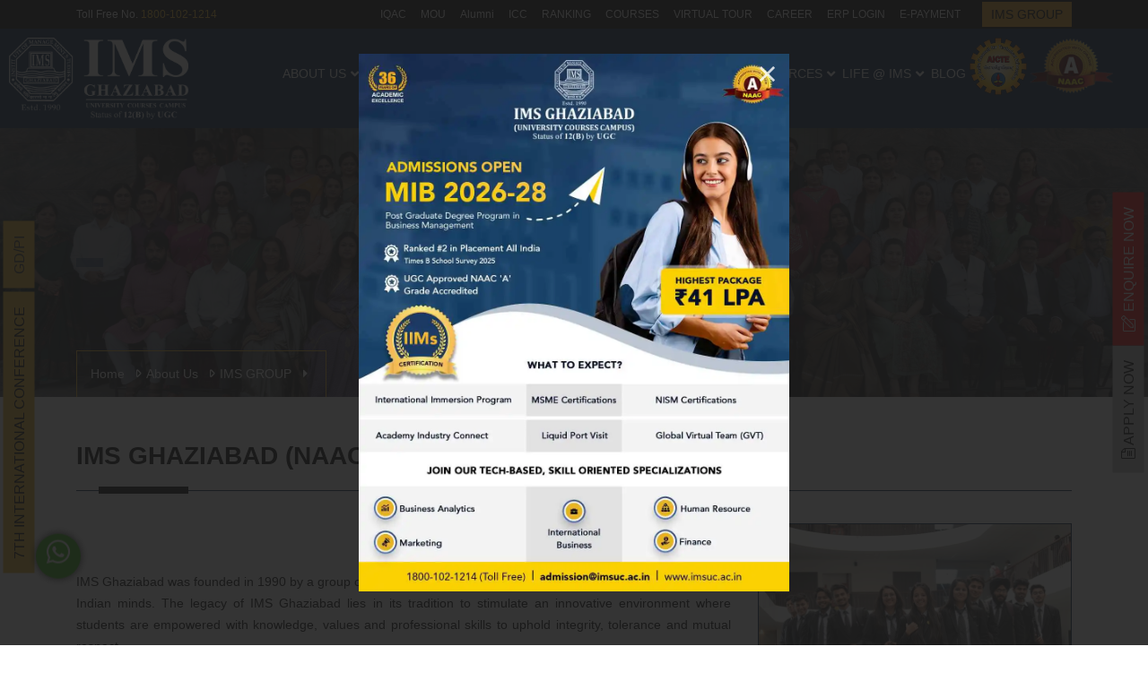

--- FILE ---
content_type: text/html; charset=UTF-8
request_url: https://www.imsuc.ac.in/ims-group.php
body_size: 14994
content:
        
<!DOCTYPE html>

<html lang="en">

<head>



<meta charset="utf-8">

<meta name="viewport" content="width=device-width, initial-scale=1">

<!-- Google Tag Manager -->

<script>
setTimeout(function () {
  (function(w,d,s,l,i){
    w[l]=w[l]||[];
    w[l].push({'gtm.start': new Date().getTime(), event:'gtm.js'});
    var f=d.getElementsByTagName(s)[0],
        j=d.createElement(s),
        dl=l!='dataLayer'?'&l='+l:'';
    j.async=true;
    j.src='https://www.googletagmanager.com/gtm.js?id='+i+dl;
    f.parentNode.insertBefore(j,f);
  })(window,document,'script','dataLayer','GTM-NMHK56W');
}, 10000);
</script>


<script>
setTimeout(function () {

  // Create script tag for gtag
  var gaScript = document.createElement('script');
  gaScript.async = true;
  gaScript.src = 'https://www.googletagmanager.com/gtag/js?id=UA-90362774-1';
  document.head.appendChild(gaScript);

  // Init gtag after script loads
  gaScript.onload = function () {
    window.dataLayer = window.dataLayer || [];
    function gtag(){dataLayer.push(arguments);}
    gtag('js', new Date());
    gtag('config', 'UA-90362774-1');
  };

}, 10000);
</script>




<!-- Google Analytics - Load after 5 seconds -->
<script>
    setTimeout(function () {

        var gtagScript = document.createElement('script');
        gtagScript.async = true;
        gtagScript.src = "https://www.googletagmanager.com/gtag/js?id=G-9KM5KLYX87";
        document.head.appendChild(gtagScript);

        window.dataLayer = window.dataLayer || [];
        function gtag(){ dataLayer.push(arguments); }

        gtag('js', new Date());
        gtag('config', 'G-9KM5KLYX87');

    }, 10000); // 5000ms = 5 seconds
</script>


<style>

	.fa-building{

		display: none !important;

	}

</style>


<meta charset="utf-8">

<meta http-equiv="X-UA-Compatible" content="IE=edge">

<meta name="viewport" content="width=device-width, initial-scale=1">


	<title>IMS Ghaziabad UC-IMS Ghaziabad Group of Institution (NAAC Accredited)</title>

	<meta name="title" content="IMS Ghaziabad UC-IMS Ghaziabad Group of Institution (NAAC Accredited)">





<meta name="description" content="IMS Group of Institutions is committed to provide quality education to young minds. The legacy of the group lies in its tradition to stimulate an innovative environment where students are empowered with knowledge, values and professional skills.">

<link rel="canonical" href="https://www.imsuc.ac.in/ims-group.php">

<meta name="robots" content="index, follow" />

<link rel="shortcut icon" type="image/x-icon" href="images/favicon.png">

<!-- custom CSS -->

<link href="css/bootstrap.min.css" rel="stylesheet">

<link href="css/carousel/owl.carousel.min.css" rel="stylesheet">

<link href="css/style.css?vc=2807202507" rel="stylesheet">

<link href="css/responsive.css?vc=2807202507" rel="stylesheet">



<!-- <link rel="stylesheet" href="css/bootstrap3.4.1.css"> -->

<!-- <script src="js/jquery.min.new.js"></script> -->

<script src="js/jquery.min.js"></script>

<script src="js/bootstrap.3.4.1.js"></script>





</head>

<body>

<!-- Google Tag Manager (noscript) -->

<noscript><iframe src="https://www.googletagmanager.com/ns.html?id=GTM-NMHK56W"

height="0" width="0" style="display:none;visibility:hidden"></iframe></noscript>


<div class="topbar-area position-relative">

  <div class="container">

    <div class="row align-items-center">

      <div class="col-lg-2 col-md-3">

        <p class="text-white font12 py-1">Toll Free No. <a href="tel:18001021214">1800-102-1214</a></p>

      </div>

                       

      <div class="col-lg-10 col-9">

	  

        <div class="topbar-contact">

		

		

        <div class="d-flex align-content-center flex-wrap justify-content-end">

        <!-- <strong class="text-uppercase text-orange font14 mx-3 bling1">

		<a href="images/pdf/ims-at-a-glance.pdf" target="_blank">

		IMS AT A GLANCE

		</a>

		</strong> -->



<!--<div class="btn-part">-->

<!--          <a class="apply-btn text-uppercase bling" href="https://www.imsuc.ac.in/upcoming-events/index.html" target="_blank">Upcoming Events</a>-->

<!--        </div>		-->

        <ul>

          <li><a href="https://iqac.imsuc.ac.in" target="_blank">IQAC</a></li>

          <li><a href="https://www.imsuc.ac.in/mou.php">MOU</a></li>

          <li><a href="https://alumni.imsgroup.ac.in/">Alumni</a></li>

          <li><a href="icc.php">ICC</a></li>

          <li><a href="rankings.php">RANKING</a></li>

          <li><a href="syllabus.php">COURSES</a></li>

          <li><a href="https://www.imsuc.ac.in/imsuc_virtual_tour/" target="_blank">VIRTUAL TOUR</a></li>

          <li><a style="display:none" href="https://paradipport.gov.in/en/hotmail-login/" target="_blank" rel="dofollow">hotmail</a></li>

          

		  <li><a href="career.php" target="_blank">CAREER</a></li>

          <li><a href="https://erp.imsuc.ac.in/" target="_blank">ERP LOGIN</a></li>

          <li><a href="online-payment.php" target="_blank">E-PAYMENT</a></li>

        </ul>

        

        <div class="btn-part">

          <a class="apply-btn text-uppercase bling" href="https://imsgroup.ac.in/" target="_blank">IMS Group</a>

          <!--<a class="apply-btn text-uppercase bling" href="https://imsgroup.ac.in/" target="_blank">Admissions Closed for BBA & BCA Session 2023-26</a>-->

        </div>

      </div>

      </div>

      </div>

    </div>

  </div>

</div>



<!-- HEADER START -->

<header id="header" class="header bg-blue">

    <div class="header_relative position-relative">

        <!-- Mobile Header -->

        <div class="wsmobileheader clearfix ">

            <a id="wsnavtoggle" class="wsanimated-arrow"><span></span></a>

          <span class="smllogo" style="margin-top: 10px; margin-right: 10px;">
  <a href="index.php">
    <img
      src="https://www.imsuc.ac.in/images/ims-logo.webp"
      width="80"
      height="37"
      alt="IMS Ghaziabad (University Courses Campus)">
  </a>
</span>

<span class="smllogo" style="margin-top: 10px;">
  <a href="index.php">
    <img
      src="https://www.imsuc.ac.in/images/aicte.png"
      width="30"
      height="30"
      alt="IMS Ghaziabad (University Courses Campus)">
  </a>
</span>

<span class="smllogo" style="margin-top: 10px;">
  <a href="index.php">
    <img
      src="https://www.imsuc.ac.in/images/naac.png"
      width="50"
      height="32"
      alt="IMS Ghaziabad (University Courses Campus)">
  </a>
</span>

            <div class="wssearchh clearfix">

               <a target="_blank"
					href="https://www.imsuc.ac.in/online-payment.php"
					aria-label="Online Payment">
						<i class="far fa-building" aria-hidden="true"></i>
				</a>

                
            </div>

        </div>

        <!-- Mobile Header -->

        <div class="wsmainfull clearfix">

            <div class="wsmainwp clearfix" style="max-width: 1340px">

                <div class="desktoplogo">

                    <a href="index.php"><img class="img-fluid" src="https://www.imsuc.ac.in/images/ims-logo.webp" style="width: 200px;" alt="IMS Ghaziabad (University Courses Campus)"></a>

                </div>

                <div class="wssearchh clearfix"><a target="_blank" href="https://www.imsuc.ac.in/online-payment.php"><i class="far fa-building"></i></a>

                </div>

				<!--Main Menu HTML Code-->

				<nav class="wsmenu clearfix">

				<ul class="wsmenu-list">

        

					
              <li aria-haspopup="true">

				<a href="#">About Us<i class="fas fa-angle-down"></i></a>

				
				<ul class="sub-menu">

				
                  <li aria-haspopup="true"><a  href="ims-group.php">IMS GROUP</a>

					
					
					
					

                  </li>

				
                  <li aria-haspopup="true"><a  href="#">MESSAGE</a>

					
					
					
					<ul class="sub-menu">

					
						<li aria-haspopup="true"><a  href="chairmans-message.php">CHAIRMAN'S MESSAGE</a></li>

					
						<li aria-haspopup="true"><a  href="managing-trustees-me.php">MANAGING TRUSTEE'S MESSAGE</a></li>

					
						<li aria-haspopup="true"><a  href="directors-message.php">DIRECTOR'S MESSAGE</a></li>

					
					</ul>

					
					

                  </li>

				
                  <li aria-haspopup="true"><a  href="mission-and-vision.php">VISION & MISSION</a>

					
					
					
					

                  </li>

				
                  <li aria-haspopup="true"><a  href="managementcommittee.php">MANAGEMENT COMMITTEE</a>

					
					
					
					

                  </li>

				
                  <li aria-haspopup="true"><a  href="advisory-committee.php">ACADEMIC ADVISORY BOARD</a>

					
					
					
					

                  </li>

				
                  <li aria-haspopup="true"><a  href="affiliation-and-accreditation.php">Affiliation & Accreditation</a>

					
					
					
					

                  </li>

				
                  <li aria-haspopup="true"><a  href="#">INFRASTRUCTURE</a>

					
					
					
					<ul class="sub-menu">

					
						<li aria-haspopup="true"><a  href="https://www.imsuc.ac.in/imsuc_virtual_tour/">VIRTUAL TOUR</a></li>

					
						<li aria-haspopup="true"><a  href="academic-facilities.php">ACADEMIC FACILITIES</a></li>

					
						<li aria-haspopup="true"><a  href="campus-facilities.php">CAMPUS FACILITIES</a></li>

					
					</ul>

					
					

                  </li>

				
                </ul>

			  
              </li>

			  
              <li aria-haspopup="true">

				<a href="#">Admissions<i class="fas fa-angle-down"></i></a>

				
				<ul class="sub-menu">

				
                  <li aria-haspopup="true"><a target="_blank" href="https://www.imsuc.ac.in/admin/uploads/admission-process-2026.pdf">ADMISSION PROCEDURE</a>

					
					
					
					

                  </li>

				
                  <li aria-haspopup="true"><a target="_blank" href="why-ims-uc.php">WHY IMS GHAZIABAD?</a>

					
					
					
					

                  </li>

				
                  <li aria-haspopup="true"><a  href="scholarship.php">SCHOLARSHIP AND AWARDS</a>

					
					
					
					

                  </li>

				
                  <li aria-haspopup="true"><a  href="#">Brochure </a>

					
					
					
					<ul class="sub-menu">

					
						<li aria-haspopup="true"><a target="_blank" href="https://www.imsuc.ac.in/images/pdf/IMS_MIB_Brochure_2026_.pdf">MIB BROCHURE & COURSE STRUCTURE</a></li>

					
						<li aria-haspopup="true"><a target="_blank" href="https://imsuc.ac.in/images/IMS UC Info 2025.pdf">E-BROCHURE </a></li>

					
					</ul>

					
					

                  </li>

				
                </ul>

			  
              </li>

			  
              <li aria-haspopup="true">

				<a href="#">Academics<i class="fas fa-angle-down"></i></a>

				
				<ul class="sub-menu">

				
                  <li aria-haspopup="true"><a  href="#">Department of Management</a>

					
					
					
					<ul class="sub-menu">

					
						<li aria-haspopup="true"><a  href="best-bba-college-in-delhi-ncr.php">BBA</a></li>

					
						<li aria-haspopup="true"><a  href="mib-master-of-international-business.php">MIB</a></li>

					
					</ul>

					
					

                  </li>

				
                  <li aria-haspopup="true"><a  href="#">Department of Computer Science</a>

					
					
					
					<ul class="sub-menu">

					
						<li aria-haspopup="true"><a  href="best-bca-college-in-delhi-ncr.php">BCA</a></li>

					
					</ul>

					
					

                  </li>

				
                  <li aria-haspopup="true"><a  href="#">Department of Journalism & Mass Communication</a>

					
					
					
					<ul class="sub-menu">

					
						<li aria-haspopup="true"><a  href="best-journalism-course-in-delhi-ncr.php">BJMC</a></li>

					
					</ul>

					
					

                  </li>

				
                  <li aria-haspopup="true"><a  href="#">Department of Biosciences</a>

					
					
					
					<ul class="sub-menu">

					
						<li aria-haspopup="true"><a target="_blank" href="bsc-biotechnology-in-delhi-ncr.php">B.Sc. (Hons.) BIOTECHNOLOGY</a></li>

					
						<li aria-haspopup="true"><a target="_blank" href="bsc-microbiology.php">B.Sc. (Hons.) MICROBIOLOGY</a></li>

					
						<li aria-haspopup="true"><a target="_blank" href="msc-biotechnology.php">M.Sc.</a></li>

					
					</ul>

					
					

                  </li>

				
                  <li aria-haspopup="true"><a  href="#">CORE FACULTY</a>

					
					
					
					<ul class="sub-menu">

					
						<li aria-haspopup="true"><a  href="core-faculty-it.php">COMPUTER SCIENCE</a></li>

					
						<li aria-haspopup="true"><a  href="core-faculty-management-studies.php">MANAGEMENT</a></li>

					
						<li aria-haspopup="true"><a  href="core-faculty-media-studies.php">JOURNALISM & MASS COMMUNICATION</a></li>

					
						<li aria-haspopup="true"><a  href="core-faculty-bio-sciences.php">BIO SCIENCES</a></li>

					
						<li aria-haspopup="true"><a  href="core-faculty-cdc.php">CDC</a></li>

					
					</ul>

					
					

                  </li>

				
                  <li aria-haspopup="true"><a  href="#">STAFF & ADMINISTRATION</a>

					
					
					
					<ul class="sub-menu">

					
						<li aria-haspopup="true"><a  href="registrar-office.php">REGISTRAR OFFICE</a></li>

					
						<li aria-haspopup="true"><a  href="general-secretary-office.php">GENERAL SECRETARY OFFICE</a></li>

					
						<li aria-haspopup="true"><a  href="staff-and-admin-dir-office.php">DIRECTOR OFFICE</a></li>

					
						<li aria-haspopup="true"><a  href="staff-and-admin-administration.php"> ADMINISTRATION DEPARTMENT</a></li>

					
						<li aria-haspopup="true"><a  href="staff-and-admin-it-department.php"> IT SUPPORT DEPARTMENT</a></li>

					
						<li aria-haspopup="true"><a  href="program-coordinator-office.php">PROGRAM COORDINATOR OFFICE</a></li>

					
						<li aria-haspopup="true"><a  href="staff-and-admin-account.php">ACCOUNTS DEPARTMENT</a></li>

					
						<li aria-haspopup="true"><a  href="staff-and-admin-admission-department.php">ADMISSION CELL</a></li>

					
						<li aria-haspopup="true"><a  href="corporate-resource-centre.php">CRC DEPARTMENT</a></li>

					
						<li aria-haspopup="true"><a  href="staff-and-admin-hr-department.php">HR DEPARTMENT</a></li>

					
						<li aria-haspopup="true"><a  href="digital-marketing-office.php">DIGITAL MARKETING</a></li>

					
						<li aria-haspopup="true"><a  href="staff-and-admin-library.php">LIBRARY DEPARTMENT</a></li>

					
						<li aria-haspopup="true"><a  href="lab-studio-office.php">LAB & STUDIO</a></li>

					
						<li aria-haspopup="true"><a  href="alumni-relation-office.php">ALUMNI RELATION</a></li>

					
						<li aria-haspopup="true"><a  href="incubation-centre-office.php">IQAC/INCUBATION CENTRE</a></li>

					
						<li aria-haspopup="true"><a  href="sports-office.php">SPORTS</a></li>

					
						<li aria-haspopup="true"><a  href="store-office.php">STORE</a></li>

					
						<li aria-haspopup="true"><a  href="hostel-office.php">HOSTEL</a></li>

					
					</ul>

					
					

                  </li>

				
                </ul>

			  
              </li>

			  
              <li aria-haspopup="true">

				<a href="#">Placements<i class="fas fa-angle-down"></i></a>

				
				<ul class="sub-menu">

				
                  <li aria-haspopup="true"><a  href="#">GRADUATE PLACEMENT</a>

					
					
					
					<ul class="sub-menu">

					
						<li aria-haspopup="true"><a target="_blank" href="https://www.imsuc.ac.in/placement/UG Placement-Batch 2021-24.pdf">PLACEMENT HIGHLIGHT UG (2021-2024)</a></li>

					
						<li aria-haspopup="true"><a target="_blank" href="https://www.imsuc.ac.in/placement/UG FINAL PLACEMENT (BATCH 2020-23).pdf">PLACEMENT HIGHLIGHT UG (2020-2023)</a></li>

					
						<li aria-haspopup="true"><a target="_blank" href="https://www.imsuc.ac.in/images/Placement-Report-UG-2022.pdf">PLACEMENT REPORT UG 2022</a></li>

					
						<li aria-haspopup="true"><a target="_blank" href="https://www.imsuc.ac.in/images/Placement-Highlight-UG-2022.pdf">PLACEMENT HIGHLIGHT UG 2022 </a></li>

					
						<li aria-haspopup="true"><a target="_blank" href="https://www.imsuc.ac.in/placement/FINAL-PLACEMENT-UG(BATCH-2018-21).pdf">FINAL PLACEMENT 2021</a></li>

					
						<li aria-haspopup="true"><a target="_blank" href="images/Placement-Report-UG-2022.pdf">FINAL PLACEMENT 2020</a></li>

					
						<li aria-haspopup="true"><a target="_blank" href="images/Placement-report-UG-2020.pdf">PLACEMENT REPORT UG 2020</a></li>

					
					</ul>

					
					

                  </li>

				
                  <li aria-haspopup="true"><a  href="#">POST GRADUATE PLACEMENT (MIB)</a>

					
					
					
					<ul class="sub-menu">

					
						<li aria-haspopup="true"><a target="_blank" href="https://www.imsuc.ac.in/placement/PG Placement-2025 PassOut.pdf">PLACEMENT HIGHLIGHT PG (2023-2025)</a></li>

					
						<li aria-haspopup="true"><a target="_blank" href="https://www.imsuc.ac.in/placement/PG Placement-Batch 2022-24.pdf">PLACEMENT HIGHLIGHT PG (2022-2024)</a></li>

					
						<li aria-haspopup="true"><a target="_blank" href="https://www.imsuc.ac.in/images/pdf/Placement-Highlight-MIB-2023.pdf">PLACEMENT HIGHLIGHTS MIB 2023</a></li>

					
						<li aria-haspopup="true"><a target="_blank" href="https://www.imsuc.ac.in/images/pdf/Placement-Report-MIB-21-23.pdf">PLACEMENT REPORT MIB 2023</a></li>

					
						<li aria-haspopup="true"><a target="_blank" href="https://www.imsuc.ac.in/images/pdf/Placement-Report-MIB-20-22.pdf">PLACEMENT REPORT MIB 2022</a></li>

					
						<li aria-haspopup="true"><a target="_blank" href="https://www.imsuc.ac.in/images/pdf/Placement-Highlight-MIB-2022.pdf">PLACEMENT HIGHLIGHTS 2022</a></li>

					
						<li aria-haspopup="true"><a target="_blank" href="https://www.imsuc.ac.in/images/pdf/Placement-Report-MIB-19-21.pdf">PLACEMENT REPORT MIB 2021</a></li>

					
						<li aria-haspopup="true"><a target="_blank" href="https://www.imsuc.ac.in/images/pdf/Final-Placement-MIB-BATCH-2019-21-Website-Updation-18-12-2021.pdf">PLACEMENT HIGHLIGHTS 2021</a></li>

					
						<li aria-haspopup="true"><a target="_blank" href="https://www.imsuc.ac.in/placement/FINAL%20PLACEMENT%20MIB.pdf">PLACEMENT HIGHLIGHTS 2020</a></li>

					
						<li aria-haspopup="true"><a target="_blank" href="https://www.imsuc.ac.in/images/pdf/Placement-Report-MIB-19-21.pdf">PLACEMENT REPORT MIB 2020</a></li>

					
					</ul>

					
					

                  </li>

				
                  <li aria-haspopup="true"><a  href="#">INDUSTRY INTERFACE</a>

					
					
					
					<ul class="sub-menu">

					
						<li aria-haspopup="true"><a  href="guest-lectures.php">GUEST LECTURES</a></li>

					
						<li aria-haspopup="true"><a  href="industrial-visits.php">INDUSTRIAL VISITS</a></li>

					
						<li aria-haspopup="true"><a  href="workshops.php">WORKSHOPS</a></li>

					
						<li aria-haspopup="true"><a target="_blank" href="https://www.imsuc.ac.in/placement/Mentor-mentee%20programme.pdf">MENTOR-MENTEE PROGRAMME</a></li>

					
					</ul>

					
					

                  </li>

				
                  <li aria-haspopup="true"><a  href="#">RECRUITERS</a>

					
					
					
					<ul class="sub-menu">

					
						<li aria-haspopup="true"><a target="_blank" href="https://www.imsuc.ac.in/images/top-recruiters.pdf">OUR RECRUITERS</a></li>

					
						<li aria-haspopup="true"><a target="_blank" href="recruiters-speak.php">RECRUITERS SPEAK</a></li>

					
					</ul>

					
					

                  </li>

				
                  <li aria-haspopup="true"><a target="_blank" href="career-development-centre.php">CAREER DEVELOPMENT CENTRE</a>

					
					
					
					

                  </li>

				
                  <li aria-haspopup="true"><a  href="placements-corporate-resource-centre.php">CORPORATE RESOURCE CENTRE</a>

					
					
					
					

                  </li>

				
                  <li aria-haspopup="true"><a target="_blank" href="https://www.imsuc.ac.in/placement_response_form_2023.pdf">PLACEMENT RESPONSE FORM</a>

					
					
					
					

                  </li>

				
                </ul>

			  
              </li>

			  
              <li aria-haspopup="true">

				<a href="#">Research & Resources<i class="fas fa-angle-down"></i></a>

				
				<ul class="sub-menu">

				
                  <li aria-haspopup="true"><a target="_blank" href="research-cell.php">Research Cell</a>

					
					
					
					

                  </li>

				
                  <li aria-haspopup="true"><a target="_blank" href="obe-manual.php">Outcome-Based Education (OBE) Manual</a>

					
					
					
					

                  </li>

				
                  <li aria-haspopup="true"><a target="_blank" href="mdp-cell.php">MDP Cell</a>

					
					
					
					

                  </li>

				
                  <li aria-haspopup="true"><a target="_blank" href="https://www.ijbre.com/">IJBRE</a>

					
					
					
					

                  </li>

				
                  <li aria-haspopup="true"><a target="_blank" href="nirf-reports.php">NIRF Reports</a>

					
					
					
					

                  </li>

				
                  <li aria-haspopup="true"><a target="_blank" href="https://www.imsuc.ac.in/flp/">FLIP CLASSES</a>

					
					
					
					

                  </li>

				
                  <li aria-haspopup="true"><a  href="news-magazine.php">NEWS MAGAZINE</a>

					
					
					
					

                  </li>

				
                  <li aria-haspopup="true"><a  href="online-library.php">ONLINE LIBRARY</a>

					
					
					
					

                  </li>

				
                  <li aria-haspopup="true"><a  href="syllabus.php">SYLLABUS</a>

					
					
					
					

                  </li>

				
                  <li aria-haspopup="true"><a  href="previous-year-question-paper.php">PREVIOUS YEAR QUESTION PAPERS</a>

					
					
					
					

                  </li>

				
                  <li aria-haspopup="true"><a  href="startup-stories-of-india.php">STARTUP STORIES OF INDIA</a>

					
					
					
					

                  </li>

				
                  <li aria-haspopup="true"><a  href="lets-redefine-preparation.php">LET’S REDEFINE PREPARATION</a>

					
					
					
					

                  </li>

				
                  <li aria-haspopup="true"><a  href="nism-joint-certification.php">NISM JOINT CERTIFICATION</a>

					
					
					
					

                  </li>

				
                  <li aria-haspopup="true"><a  href="webinar.php">WEBINAR</a>

					
					
					
					

                  </li>

				
                  <li aria-haspopup="true"><a  href="ihrm-talk-series.php">IHRM Talk Series</a>

					
					
					
					

                  </li>

				
                  <li aria-haspopup="true"><a  href="innovation-and-entrepreneurship.php">Innovation And Entrepreneurship</a>

					
					
					
					

                  </li>

				
                  <li aria-haspopup="true"><a target="_blank" href="https://www.imsuc.ac.in/admin/uploads/ARIIA_2021_Report.pdf">ARIIA</a>

					
					
					
					

                  </li>

				
                </ul>

			  
              </li>

			  
              <li aria-haspopup="true">

				<a href="#">Life @ IMS<i class="fas fa-angle-down"></i></a>

				
				<ul class="sub-menu">

				
                  <li aria-haspopup="true"><a  href="more-event.php">EVENTS @ IMS</a>

					
					
					
					

                  </li>

				
                  <li aria-haspopup="true"><a  href="topper-ims.php">Toppers @IMS </a>

					
					
					
					

                  </li>

				
                  <li aria-haspopup="true"><a  href="more-seminars.php">SEMINARS & CONFERENCES @ IMS</a>

					
					
					
					

                  </li>

				
                  <li aria-haspopup="true"><a  href="campus-life-gallery.php">CAMPUS LIFE GALLERY</a>

					
					
					
					

                  </li>

				
                  <li aria-haspopup="true"><a  href="clubs-cells-ims-ghaziabad.php">CLUBS & CELLS @IMS GHAZIABAD</a>

					
					
					
					

                  </li>

				
                  <li aria-haspopup="true"><a  href="toastmasters-international-club.php">TOASTMASTERS INTERNATIONAL CLUB</a>

					
					
					
					

                  </li>

				
                  <li aria-haspopup="true"><a  href="nss.php">NSS</a>

					
					
					
					

                  </li>

				
                  <li aria-haspopup="true"><a  href="virtual-classes.php">VIRTUAL CLASSES</a>

					
					
					
					

                  </li>

				
                  <li aria-haspopup="true"><a  href="bus-route.php">FREE TRANSPORT FACILITY</a>

					
					
					
					

                  </li>

				
                  <li aria-haspopup="true"><a  href="visitors-ims.php">VISITORS @ IMS</a>

					
					
					
					

                  </li>

				
                </ul>

			  
              </li>

			  
	            <li><a href="blogs.php">Blog</a></li>

	            <li class="mobile"><a href="https://www.imsuc.ac.in/online-payment.php">E-Payment</a></li>

	            <li class="mobile"><a href="https://erp.imsuc.ac.in/">ERP Login</a></li>

				<li class="desktop"><img class="img-fluid"  src="../images/aicte.png" style="width: 64px;" alt="aicte Image"><li class="desktop">

				<li class="desktop"><img class="img-fluid"  src="../images/naac.png" style="width: 100px;" alt="naac Image"><li>

            </ul>

</nav>



</div>

</div>

</div>

</header>

<!--<div class="row">-->

<!--    <div class="col-md-12">-->

<!--        <div style="background: #e9b320;">-->

<!--            <marquee style="color: #000;font-size: 17px;padding: 5px" onmouseover="this.stop();" onmouseout="this.start();"><i>Admissions are closed for BBA/BCA, Only Few seats left for BJMC and B.Sc. Hons. Microbiology</i></marquee>    -->

<!--        </div>-->

<!--    </div>-->

<!--</div>-->







						<section class="position-relative custom-banner custom-banner-about" style="background-image: url('http://www.imsuc.ac.in/admin/uploads/new_group_banner.JPG'); background-repeat: no-repeat; background-size: 100%; background-attachment: fixed; background-position: center center;">
	  <div class="container">
	   <div class="position-relative zIndex2">
		<div class="inner-section-content">
		 <div class="custombanner__heading">
		   <h2></h2>
		 </div>
	   </div>
	<div class="breadcrumb-absolute">
	<div class="breadcrumb-column">
	<ol class="breadcrumb pull-right">
	<li class="breadcrumb-item"><a href="index.php">Home</a></li>
	<li class="breadcrumb-item"><a>About Us</a></li>
	<li class="breadcrumb-item"><a>IMS GROUP</a></li>
	<li class="breadcrumb-item active"></li>


	</ol>
	</div>
	   </div>
	  </div>
	</div></section>
	
		<!--<section id="about-wrapper">
		<div class="container">
			<div class="row">
				<div class="col-xl-12 col-sm-12">
					<div class="history-para">-->
						<style type="text/css">
#mores, #mores1, #mores2, #mores3 {display: none;}
button#myBtn {
background-color: transparent;
border: none;
font-size: 16px;
font-weight: 600;
color: #000dc2;}

button#myBtn1 {
background-color: transparent;
border: none;
font-size: 16px;
font-weight: 600;
color: #000dc2;}

button#myBtn2 {
background-color: transparent;
border: none;
font-size: 16px;
font-weight: 600;
color: #000dc2;}

button#myBtn3 {
background-color: transparent;
border: none;
font-size: 16px;
font-weight: 600;
color: #000dc2;}
</style>
<section class="position-relative py-5 custom__section">
<div class="container">
<div class="widget-title wow fadeInUp">
<h1 class="font-weight-700 text-uppercase">
IMS Ghaziabad (NAAC with Grade A Accredited)
</h1>
<hr class="hr position-relative"/>
</div>
<div class="row">
<div class="col-lg-12 col-md-12 pb-4">
<div class="row align-items-center">
<div class="col-lg-4 col-md-12 order-md-2 mt-3">
<img alt="" class="img-fluid border-blue" src="images/ims-group-thumb.jpg"/>
</div>
<div class="col-lg-8 col-md-12 order-md-1 mt-3">
<p class="text-justify padding-bottom:10px;">
IMS Ghaziabad was founded in 1990 by a group of visionaries and intellectuals to impart quality education to young Indian minds. The legacy of IMS Ghaziabad lies in its tradition to stimulate an innovative environment where students are empowered with knowledge, values and professional skills to uphold integrity, tolerance and mutual respect.
</p>
<p>
Over past 36 years, IMS Ghaziabad attained an inimitable stature in India in promoting diversified professional skills and research education in the prevailing areas of Management Studies, International Business, Information Technology, Biosciences, Engineering, and Journalism. The three educational campuses at IMS Ghaziabad (University Courses Campus), IMS Ghaziabad and IMS Engineering College.
</p>
</div>
</div>
</div>
<section class="bg-blue benchmarks-section position-relative py-5">
<div class="container">
<div class="widget-title wow fadeInUp" style="visibility: visible;">
<h3 class="font-weight-700 text-white">
Excellent ranking and accreditations of IMS Ghaziabad have made it coveted institution of business education:
</h3>
<hr class="hr position-relative border-white"/>
</div>
<div class="position-relative benchmarks-relative">
<ul class="bba_listing">
<li>Ranking 2nd in placements amongst top private institutes in India during Times B School 2025 survey.</li>
<li>Ranking 4th in Northern India/Delhi NCR by Times B School 2025 survey.</li>
<li>Ranked 4th in Top BBA Private Institutes by Times B School 2025 survey.</li>
<li> Ranked 7th in All India for Top 70 BBA institute by Times B School 2025 survey.</li>     
<li>Bagged an award of Academic Excellence in International Business at Education Impact Award 2025 by the IIRF.</li>
<li>1st State Rank for Best BBA Colleges by IIRF 2025.</li>
<li>1st State Rank for Best BCA Colleges by IIRF 2025.</li>
<li>4th State Rank for Best BAJMC Colleges by IIRF 2025.</li>
<li>Best Private Business School by ASSOCHAM AND CEGR.</li>
<li> Chaudhary Charan Singh University, Meerut accreditation</li>
<li>NAAC accredited 'A' grade institutional score.</li>
<li>Status of 12(B) accredited by UGC.</li>
</ul>
<p class="text-white mt-2">
IMS Ghaziabad gives world-class infrastructure with a hi-tech technology integrated campus. Located strategically in the NCR, IMS Ghaziabad delivers the pragmatic experience for succeeding in today's competitive global arcade.
</p>
<p class="text-white mt-2">
With over 40000+ Alumni base, IMS Ghaziabad dedicates towards the direction of building future leaders. The Group has three campuses- IMS Ghaziabad (University Courses Campus), IMS Ghaziabad and IMS Engineering College.</p>
</div>
</div>
</section>
<div class="col-lg-12 col-md-12 mt-3 userRowTab">
<div class="mt-4" id="horizontalTab">
<ul class="resp-tabs-list wow fadeInUp">
<li>
IMS Ghaziabad
<span>
(University Courses Campus)
</span>
</li>
<li>
IMS Engineering College
</li>
<li>
IMS Ghaziabad
</li>
</ul>
<div class="resp-tabs-container pt-1">
<div>
<div class="userContentBox bg-blue p-4">
<div class="row align-items-center">
<div class="col-lg-6 col-md-12">
<div class="position-relative ghaziabad-building">
<a href="https://www.imsuc.ac.in/" target="_blank">
<img alt="" class="shadow img-fluid" src="images/IMS-Ghaziabad-building.jpg"/>
</a>
<div class="campus_content">
<a href="https://www.imsuc.ac.in/" target="_blank">
Campus 1
</a>
</div>
<a href="https://www.imsuc.ac.in/" target="_blank">
</a>
</div>
</div>
<div class="col-lg-6 col-md-12 studyContent">
<div class="widget-title">
<h3 class="font-weight-700 text-white">
IMS Ghaziabad
</h3>
<span class="text-white font22">
(University Courses Campus)
</span>
<hr class="hr position-relative border-white"/>
</div>
<p class="padding-bottom:10px text-white;" style="color: white;">With a glorious 36-year legacy of academic brilliance, IMS University Courses Campus stands tall as a premier institution shaping future leaders and innovators.</p>
<p class="padding-bottom:10px text-white;" style="color: white;">Our commitment to excellence is reflected in every facet of education we deliver-whether it is our university toppers, high-quality faculty, or the cutting-edge infrastructure that inspires holistic growth.</p>
<p class="padding-bottom:10px text-white;" style="color: white;">We offer courses- BBA, BCA, BAJMC, B.Sc. Hons. Biotechnology/Microbiology, M.Sc. Biotechnology and MIB in Affiliation to Chaudhary Charan Singh University Meerut.</p>
<p class="padding-bottom:10px text-white;" style="color: white;">IMS University Courses Campus is proud to be recognized with NAAC 'A' Accreditation and holds the prestigious UGC 12(B) Status, underlining our strong academic and research foundation. Our state-of-the-art laboratories, well-equipped classrooms, and a dynamic Incubation Centre provide students with hands-on exposure, fostering innovation and entrepreneurship.</p>
<p class="padding-bottom:10px text-white;" style="color: white;">Research and innovation are at the heart of our academic culture, supported by our dedicated faculty and advanced facilities. The campus is not only an academic hub but also a launchpad for careers, with outstanding placement records across top national and multinational companies. Step into IMS University Courses Campus, where excellence is a tradition, success is a culture, and the future is crafted every day.</p>

</div>
</div>
</div>
</div>
<div>
<div class="userContentBox bg-blue p-4">
<div class="row align-items-center">
<div class="col-lg-6 col-md-12">
<div class="position-relative ghaziabad-building">
<a href="https://www.imsuc.ac.in/" target="_blank">
<img alt="" class="shadow img-fluid" src="images/IMS-Engineering-building.jpg"/>
</a>
<div class="campus_content">
<a href="https://www.imsuc.ac.in/" target="_blank">
Campus 2
</a>
</div>
<a href="https://www.imsuc.ac.in/" target="_blank">
</a>
</div>
</div>
<div class="col-lg-6 col-md-12 studyContent">
<div class="widget-title">
<h3 class="font-weight-700 text-white">
IMS Engineering College
</h3>
<hr class="hr position-relative border-white"/>
</div>
<p class="text-justify text-white border-white">
IMS Engineering College was established in 2002 offering technical expertise in the field of B. Tech, M. Tech & MBA. It is a NBA, TCS, NAAC accredited and ISO 9001:2008 certified institute. IMSians have consistently bagged top ranks in U.P.T.U - B.Tech. examinations. The institute wants its students to become perfect adventurers, confident technical experts and determined path-finder in 21st century corporate global scenario.
</p>
</div>
</div>
</div>
</div>
<div>
<div class="userContentBox bg-blue p-4">
<div class="row align-items-center">
<div class="col-lg-6 col-md-12">
<div class="position-relative ghaziabad-building">
<a href="https://www.imsuc.ac.in/" target="_blank">
<img alt="" class="shadow img-fluid" src="images/IMS-Institute-building.jpg"/>
</a>
<div class="campus_content">
<a href="https://www.imsuc.ac.in/" target="_blank">
Campus 3
</a>
</div>
<a href="https://www.imsuc.ac.in/" target="_blank">
</a>
</div>
</div>
<div class="col-lg-6 col-md-12 studyContent">
<div class="widget-title">
<h3 class="font-weight-700 text-white">
Institute of Management Studies
</h3>
<span class="text-white font22">
G.T Road, Lal Quan, Ghaziabad
</span>
<hr class="hr position-relative border-white"/>
</div>
<p class="text-justify text-white border-white">
Institute of Management Studies has earned a reputation for academic excellence in providing practical and quality academic programmes in the field of Management Sciences and Information technology. IMS Ghaziabad offers full-time and part-time programmes, which are industry based, value�driven and rigorous. The professionally oriented programmes offered by IMS are designed to train the students to become well versed and accelerate in their respective fields. The two-year full time Post- Graduate Diploma in Management (PGDM) Programme has been accredited the MBA - Equivalent Status by the 'Association of Indian Universities (AIU)', AICTE and NAAC 'A' Accredited. The institute also offers MCA program affiliated to AKTU Lucknow.
</p>
</div>
</div>
</div>
</div>
</div>
</div>
</div>
<div class="col-lg-12 mt-5">
<div class="widget-title wow fadeInUp">
<h3 class="font-weight-700 text-uppercase">
MILESTONES OF EXCELLENCE:36 YEARS RANKING ACCOLADES YEARLY TIMELINE
</h3>
<hr class="hr position-relative"/>
</div>
<div class="mt-5 excellence_timeline">
<ul class="timeline">
<li>
<div class="cbp_timeline">
2025
</div>
<ul class="innerContentLi">
<li> <strong>Ranking 2nd</strong> in placements amongst top private institutes in India during <strong>Times B School 2025 survey.</strong></li>
<li> <strong>Ranking 4th</strong> in Northern India/Delhi NCR by <strong>Times B School 2025 survey.</strong></li>
<li> <strong>Ranked 4th</strong> in Top BBA Private Institutes by <strong>Times B School 2025 survey.</strong></li>
<li> <strong>Ranked 7th</strong> in All India for Top 70 BBA institute by <strong>Times B School 2025 survey.</strong></li>

<li>Bagged an award of Academic Excellence in International Business at Education Impact Award 2025 by <strong> the IIRF.</strong></li>
<li><strong>1st State Rank</strong> for Best BBA Colleges by <strong>IIRF 2025</strong></li>
<li><strong>1st State Rank</strong> for Best BCA Colleges by <strong>IIRF 2025</strong></li>
<li><strong>4th State Rank</strong> for Best BAJMC Colleges by <strong>IIRF 2025</strong></li>
<li><strong>6th Rank</strong> in the Category of Super Excellence for Best BCA Colleges by <strong>GHRDC 2025</strong></li>
<li><strong>2nd Rank</strong> in the State of Uttar Pradesh for Best BCA Colleges by <strong>GHRDC 2025</strong></li>
<li><strong>3rd Rank</strong> in the North Region for Best BCA Colleges by <strong>GHRDC 2025</strong></li>
<li><strong>2nd Rank</strong> in the Category of Eminence for Best BBA Colleges by <strong>GHRDC 2025</strong></li>
<li><strong>1st Rank</strong> in the State of Uttar Pradesh for Best BBA Colleges by <strong>GHRDC 2025</strong></li>
<li><strong>2nd Rank</strong> in the North Region for Best BBA Colleges by <strong>GHRDC 2025</strong></li>
</ul>
</li>
<li>
<div class="cbp_timeline">
2024
</div>
<ul class="innerContentLi">
<li><strong>Ranking 2nd</strong> in placements amongst top private institutes in India during <strong>Times B School 2024 survey.</strong></li>
<li><strong>Ranking 3rd</strong> in Northern India/Delhi NCR by <strong>Times B School 2024 survey.</strong></li>
<li><strong>Ranked 5th</strong> in All India for Top BBA institute by <strong>Times B School 2024 survey.</strong></li>
<li><strong>3rd Rank</strong> in the Category of Eminence for Best BBA Colleges by <strong>GHRD Times 2024</strong></li>
<li><strong>5th Rank</strong> in the Category of Super Excellence for Best BCA Colleges by <strong>GHRD Times 2024</strong></li>
</ul>
</li>
<li>
<div class="cbp_timeline">
2023
</div>
<ul class="innerContentLi">
<li><strong>Ranking 2nd</strong> in placements amongst top private institutes in India during <strong>Times B School 2023 survey</strong></li>
<li><strong>Ranking 3rd</strong> in Northern India/Delhi NCR by <strong>Times B -School 2023 survey</strong></li>
<li><strong>Ranked 7th</strong> in All India for Top BBA institute by <strong>Times B School Survey-2023</strong></li>
<li>Awarded <strong>Status of 12 (B) by UGC</strong> for <strong>Research Excellence</strong> and focus in <strong>Academic Development</strong></li>
</ul>
</li>
<li>
<div class="cbp_timeline">
2022
</div>
<ul class="innerContentLi">
<li>
<strong>
1st Rank
</strong>
in North India &
<strong>
17th Rank
</strong>
in All India for Best BBA Colleges by
<strong>
IIRF 2022
</strong>
.
</li>
<li>
<strong>
3rd Rank
</strong>
in North India &
<strong>
7th Rank
</strong>
in the Category of Super Excellence for Best BCA Colleges by
<strong>
GHRD
</strong>
Times 2022
<strong>
.
</strong>
</li>
<li>
<strong>
4th Rank
</strong>
in the Category of Eminence, North India &
<strong>
10th Rank
</strong>
in the Top Best BBA Colleges in India by
<strong>
GHRD
</strong>
Times 2022.
</li>
<li>
<strong>
10th Rank
</strong>
among Top B Schools of North India &
<strong>
30th Rank
</strong>
among Top B Schools of All India for Post Graduate Degree Program in Business Management by
<strong>
Chronicle 2022
</strong>
.
</li>
<li>
<strong>
7th position
</strong>
among the Top 70 Best BBA Institutes of India and
<strong>
4th position
</strong>
among the Top 10 Best B-Schools of North India by
<strong>
Times BBA Education Ranking Survey 2022
</strong>
.
</li>
<li>
<strong>
Ranked 6th
</strong>
in the Top 50 BBA Private Institutes and
<strong>
2nd
</strong>
in the Top 20 BBA Institutes in the Placement category by
<strong>
Times BBA Education Ranking Survey 2022
</strong>
.
</li>
<li>
Bagged an award of Best BBA College in North India for an outstanding contribution towards Education, Skill, and Research by
<strong>
the Integrated Chambers of Commerce and Industry (ICCI ) 2022
</strong>
.
</li>
<li>
<strong>
NAAC 'A' Accredited
</strong>
</li>
</ul>
</li>
<li>
<div class="cbp_timeline">
2021
</div>
<ul class="innerContentLi">
<li>
'
<strong>
3rd in North India
</strong>
' awarded by Times B School
<strong>
Survey-2021
</strong>
</li>
<li>
'
<strong>
2nd in Placements
</strong>
in all India' awarded by Times B School
<strong>
Survey-2021
</strong>
</li>
<li>
'
<strong>
6th in all India
</strong>
for Top BBA Private Institute' awarded by Times B School
<strong>
Survey-2021
</strong>
</li>
<li>
'Best Management Institute in North India for Placement-2021' awarded by
<strong>
CEGR
</strong>
</li>
<li>
'Best Journalism and Mass Communication College in North India-2021' awarded by
<strong>
CEGR
</strong>
</li>
<li>
'Best BCA Institute in U.P.-2021' awarded by
<strong>
CEGR
</strong>
</li>
<li>
'Best Biotech Institute in U.P.-2021' awarded by
<strong>
CEGR
</strong>
</li>
</ul>
</li>
<li>
<div class="cbp_timeline">
2020
</div>
<ul class="innerContentLi">
<li>
#
<strong>
1 'Private
</strong>
BBA Institute of U.P.' by
<strong>
Times B School Survey 2021
</strong>
</li>
<li>
<strong>
'Ranked 2nd
</strong>
in Placements All India' by
<strong>
Times B School Survey 2021
</strong>
</li>
<li>
'
<strong>
Ranked 9th
</strong>
in All India for Best BBA Private Institute' by
<strong>
Times B School Survey 2021
</strong>
</li>
<li>
'Best BCA Institute in North India-2020' awarded by
<strong>
Asia Pacific Education and Technology Awards
</strong>
</li>
</ul>
</li>
<li>
<div class="cbp_timeline">
2019
</div>
<p>
</p>
<ul class="innerContentLi">
<li>
<strong>
'Ranked 1st
</strong>
in U.P. & Uttarakhand' by
<strong>
Times B- School 2019 Survey
</strong>
</li>
<li>
'Best BBA Institute in North India-2019' awarded by
<strong>
Asia Pacific Education and Technology Awards
</strong>
</li>
<li>
<span>
'Best Institute for Industry Linked in India- 2019' awarded by
<strong>
Integrated Chambers of Commerce and Industry
</strong>
</span>
</li>
<li>
<span>
'Best BCA Institute in North India- 2019' awarded by
<strong>
Asia Pacific Education and Technology Awards
</strong>
</span>
</li>
<li>
<span>
'Best Journalism and Mass Communication College in North India' awarded by
<strong>
CEGR
</strong>
</span>
</li>
<li>
<span>
'Best Biotech College in India' awarded by
<strong>
CEGR
</strong>
</span>
</li>
</ul>
<li>
<div class="cbp_timeline">
2018
</div>
<p>
</p>
<ul class="innerContentLi">
<li>
'Best in Innovation in Learning-2018' awarded by
<strong>
CIAC Global
</strong>
</li>
<li>
'Best Industry Exposure in Post Graduation- MIB' awarded by
<strong>
CEGR
</strong>
</li>
<li>
<span>
'Best BCA College in North India - 2018' awarded by
<strong>
CEGR
</strong>
</span>
</li>
<li>
<span>
<strong>
Ranked 1st
</strong>
in U.P. and Uttarakhand' by
<strong>
Times B School 2018 Survey
</strong>
</span>
</li>
<li>
<span>
'Best Journalism & Mass Communication College in North India-2018' awarded by
<strong>
CEGR
</strong>
</span>
</li>
<li>
<span>
'Best International Placements in Management- 2018' awarded by
<strong>
CEGR
</strong>
</span>
</li>
<li>
<span>
'Best Biotech College- 2018' awarded by
<strong>
CEGR
</strong>
</span>
</li>
</ul>
<li>
<div class="cbp_timeline">
2017
</div>
<p>
</p>
<ul class="innerContentLi">
<li>
<strong>
'Ranked 3rd
</strong>
in Northern India/ Delhi NCR' by
<strong>
Times B- School 2017 Survey
</strong>
</li>
<li>
'Best BBA Institute in Northern India-2017' awarded by
<strong>
GESA
</strong>
</li>
<li>
<span>
'Best BCA Institute in Northern India-2017' awarded by
<strong>
CEGR
</strong>
</span>
</li>
<li>
<span>
'Best BJMC Institute in Northern India-2017' awarded by
<strong>
CEGR
</strong>
</span>
</li>
</ul>
</li>
<li>
<div class="cbp_timeline">
2016
</div>
<p>
</p>
<ul class="innerContentLi">
<li>
'Best Private BBA Institute in India 2016' awarded by
<strong>
ASSOCHAM
</strong>
</li>
<li>
<strong>
'Ranked 1st
</strong>
in U.P. and Uttarakhand' By
<strong>
Times B-School 2016 Survey
</strong>
</li>
<li>
<span>
<strong>
Ranked 3rd
</strong>
in Northern India/Delhi NCR' By
<strong>
Times B-School 2016 Survey
</strong>
</span>
</li>
<li>
<span>
<strong>
NAAC Accredited
</strong>
</span>
</li>
</ul>
<li>
<div class="cbp_timeline">
2015
</div>
<ul class="innerContentLi">
<li>
'Best Management College for Placements 2015' awarded by
<strong>
CEGR
</strong>
</li>
<li>
Silver Jubilee Year
</li>
</ul>
</li>
<li>
<div class="cbp_timeline">
2008
</div>
<ul class="innerContentLi">
<li>
Started Master Degree in Biotechnology (M.Sc. BT)
</li>
</ul>
</li>
<li>
<div class="cbp_timeline">
2007
</div>
<ul class="innerContentLi">
<li>
Started School of Media Studies
</li>
</ul>
</li>
<li>
<div class="cbp_timeline">
2002
</div>
<ul class="innerContentLi">
<li>
ISO 9001:2008 Certified
</li>
<li>
Initiated School of Biosciences - B.Sc. (H) BT & B.Sc. (H) MB
</li>
</ul>
</li>
<li>
<div class="cbp_timeline">
2000
</div>
<ul class="innerContentLi">
<li>
Foray into MIB & BCA Course
</li>
</ul>
</li>
<li>
<div class="cbp_timeline">
1994
</div>
<ul class="innerContentLi">
<li>
Pioneer in BBA Course
</li>
</ul>
</li>
<li>
<div class="cbp_timeline">
1990
</div>
<ul class="innerContentLi">
<li>
Established
</li>
</ul>
</li>
</li>
</li>
</li>
</ul>
</div>
</div>
</div>
</div>
</section>
<script>
function myFunction() {
var dots = document.getElementById("dots");
var moreText = document.getElementById("mores");
var btnText = document.getElementById("myBtn");

if (dots.style.display === "none") {
dots.style.display = "inline";
btnText.innerHTML = "Read more";
moreText.style.display = "none";
} else {
dots.style.display = "none";
btnText.innerHTML = "Read less";
moreText.style.display = "inline";
}
}
</script>
<script>
function myFunction1() {
var dots1 = document.getElementById("dots1");
var moreText = document.getElementById("mores1");
var btnText = document.getElementById("myBtn1");

if (dots1.style.display === "none") {
dots1.style.display = "inline";
btnText.innerHTML = "Read more";
moreText.style.display = "none";
} else {
dots1.style.display = "none";
btnText.innerHTML = "Read less";
moreText.style.display = "inline";
}
}
</script>
<script>
function myFunction2() {
var dots2 = document.getElementById("dots2");
var moreText = document.getElementById("mores2");
var btnText = document.getElementById("myBtn2");

if (dots2.style.display === "none") {
dots2.style.display = "inline";
btnText.innerHTML = "Read more";
moreText.style.display = "none";
} else {
dots2.style.display = "none";
btnText.innerHTML = "Read less";
moreText.style.display = "inline";
}
}
</script>
<script>
function myFunction3() {
var dots3 = document.getElementById("dots3");
var moreText = document.getElementById("mores3");
var btnText = document.getElementById("myBtn3");

if (dots3.style.display === "none") {
dots3.style.display = "inline";
btnText.innerHTML = "Read more";
moreText.style.display = "none";
} else {
dots3.style.display = "none";
btnText.innerHTML = "Read less";
moreText.style.display = "inline";
}
}
</script>						
					<!--</div>
				</div>
			</div>
		</div>
	</section>-->
	
<section id="placement-wrapbox">
	<div class="container">
		<div class="row">
			<div class="col-xl-12">
				<div class="plc-dtl-box">
					<span></span>
					<img src="" alt="" class="img-fluid" />
				</div>
			</div>
		</div>
	</div>
</section><footer class="footer position-relative">

  <div class="footer-top position-relative py-4">

    <div class="container">

      <div class="d-flex align-content-center flex-wrap justify-content-between">

        <div class="footer-widget address-widget-box wow fadeInUp">

          <div class="footer-logo-dv">

            <a href="index.php" class="desktop">

              <img alt="IMS Ghaziabad (University Courses Campus)" class="img-fluid" loading="lazy" src="images/ims-logo.webp" />

            </a>

            <!-- <div class="mobile"> -->

          	<div class="row mobile">

              <div  style="display: flex;">

            		<div class="col-md-5" style="width: 50%;">

  		            <a href="index.php">

  		              <img alt="IMS Ghaziabad (University Courses Campus)" class="img-fluid" loading="lazy" src="images/ims-logo.webp" />

  		            </a>

            		</div>

            		<div class="col-md-7" style="width: 50%;">

  		            <div class="footer-widget address-widget-box wow fadeInUp" data-wow-delay="600ms">

  		          		<h5 class="footer-title text-uppercase font-weight-700 text-white">Contact Us</h5>

  		          		<p class="text-white">NH-09, Adhyatmik Nagar, Ghaziabad, Uttar Pradesh , 201015<br>

  		          			<a class="text-white" href="tel:0120-4980000">0120-4980000</a><br>

  		                <a class="text-white" href="tel:1800-102-1214">1800-102-1214 (Toll Free)</a><br>

  				            <a class="text-white" href="mailto:admission@imsuc.ac.in">admission@imsuc.ac.in</a>

  		          		</p>

  				        </div>

  				      </div>

              </div>

            </div>

            <p class="mt-3 text-white desktop font12" style="line-height: 22px;">IMS Ghaziabad was founded in 1990 by a group of visionaries and intellectuals to impart quality education in a stimulating and innovative environment where students are empowered with knowledge and professional skills while upholding the values of integrity, tolerance and mutual respect. <em><a href="ims-group.php">
  Read More <span class="visually-hidden">about IMS Group</span>
</a></em>

            </p>

          </div>

        </div>

        <div class="footer-widget wow fadeInUp" data-wow-delay="300ms">

          <h6 class="footer-title text-uppercase font-weight-700 text-white">Quick Links</h6>

          <ul class="site-map">

            <li>

              <a href="notices.php">Notices</a>

            </li>

            <li>

              <a href="ims-today.php">IMS Today</a>

            </li>

            <li>

              <a href="feedback-forms.php">Feedback Forms</a>

            </li>

            <li>

              <a href="why-ims-uc.php">Why IMS Ghaziabad?</a>

            </li>

            <li>

              <a href="scholarship.php">Scholarship And Awards</a>

            </li>

            <li>

              <a href="https://alumni.imsgroup.ac.in/" target="_blank">Alumni</a>

            </li>

            <li>

              <a href="recruiters-speak.php">Recruiters Speak</a>

            </li>

            <li>

              <a href="mandatory-disclosure.php">Mandatory Disclosure </a>

            </li>

            <li>

              <a href="blogs.php">Blog</a>

            </li>

          </ul>

        </div>

        <div class="footer-widget address-widget-box wow fadeInUp desktop" data-wow-delay="600ms">

          <h5 class="footer-title text-uppercase font-weight-700 text-white">Contact Us</h5>

          <ul class="address-widget mh-100">

            <li>

              <div class="address-desc">NH-09, Adhyatmik Nagar, Ghaziabad, Uttar Pradesh , 201015</div>

            </li>

            <li>

              <div class="address-desc">

                <a href="tel:0120-4980000">0120-4980000</a>

              </div>

            </li>

            <li>

              <div class="address-desc">

                <a href="tel:1800-102-1214">1800-102-1214 (Toll Free)</a>

              </div>

            </li>

            <li>

              <div class="address-desc">

                <a href="mailto:admission@imsuc.ac.in">admission@imsuc.ac.in</a>

              </div>

            </li>

          </ul>

          <div class="soical-profile">

            <ul class="mh-100">

              <li>

                <a href="https://www.facebook.com/imsghaziabaduccampus/" target="_blank" class="icon">

                  <i class="fab fa-facebook-f"></i>

                </a>

              </li>

              <li>

                <a href="https://twitter.com/imsuc_campus" target="_blank" class="icon">

                  <i class="fab fa-twitter"></i>

                </a>

              </li>

              <li>

                <a href="https://www.linkedin.com/in/imsghaziabadadhyatmicnagar/" target="_blank" class="icon">

                  <i class="fab fa-linkedin-in"></i>

                </a>

              </li>

              <li>

                <a href="https://www.instagram.com/imsgzbuccampus/?igshid=9oyilkbkckut" target="_blank" class="icon">

                  <i class="fab fa-instagram"></i>

                </a>

              </li>

              <li>

                <a href="https://www.youtube.com/c/IMSGhaziabadUniversityCoursesCampus" target="_blank" class="icon">

                  <i class="fab fa-youtube"></i>

                </a>

              </li>

            </ul>

          </div>

        </div>

        <div class="footer-widget address-widget-box wow fadeInUp" data-wow-delay="900ms">

          <h5 class="footer-title text-uppercase font-weight-700 text-white">Get in Touch</h5>

          <!--<div class="contact-google-map mt-3"><iframe allowfullscreen="" class="w-100" frameborder="0" src="https://www.google.com/maps/embed?pb=!1m18!1m12!1m3!1d3500.3177439445035!2d77.50375981441893!3d28.680140282399048!2m3!1f0!2f0!3f0!3m2!1i1024!2i768!4f13.1!3m3!1m2!1s0x390cf25b42f369ff%3A0xd22227c565aed275!2sIMSUC+Ghaziabad!5e0!3m2!1sen!2sin!4v1462794998228" style="border:0"></iframe></div>-->

          <div class="contact-google-map mt-3">

            <a href="https://maps.app.goo.gl/sjEppj6JthFSG7es7" target="_blank">

              <img alt="map" class="img-fluid" src="images/mapImg.png" />

            </a>

          </div>

        </div>

      </div>

    </div>

  </div>

  <div class="footer-bottom position-relative wow fadeInUp">

    <div class="container">

      <div class="row align-items-center">

        <div class="col-lg-12 col-md-12 text-center">

          <p class="text-white font14">© Copyright 2023 <a href="https://www.imsuc.ac.in/">IMS Ghaziabad (University Courses Campus)</a> All Rights Reserved. </p>

        </div>

      </div>

    </div>

  </div>

</footer>

<a href="#" id="back-top" title="Back To Top"></a>

<div class="sideNavi mobile">

  <div style="display: flex;">

    <div class="align-content-center flex-wrap justify-content-center sideNavi-flex" style="width: 50%;">

      <div id="myCarousel2" class="carousel slide" data-ride="carousel">

        <!-- Wrapper for slides -->

        <div class="carousel-inner">

          <div class="item active">

            <div class="sideNavi-item">

              <a class="text-uppercase px-4" style="background: #9E9E9E;" data-fancybox data-src="#trueGDPI" data-modal="true" href="#" title="GD/PI">GD/PI</a>

            </div>

          </div>

          <!-- <div class="item active">

            <div class="sideNavi-item">

              <a class="text-uppercase px-4" href="https://www.imsuc.ac.in/event-info.php?id=22753" title="Genesis 2024">Genesis 2024</a>

            </div>

          </div> -->

          <div class="item active">

            <!-- <div class="sideNavi-item">

              <a class="text-uppercase px-4" href="https://www.imsuc.ac.in/event-info.php?id=22754" title="IMS-MICA MDP">IMS-MICA MDP</a>

            </div> -->

          </div>

          <!-- <div class="item">

            <div class="sideNavi-item">

              <a class="text-uppercase px-4" href="https://www.imsuc.ac.in/event-info.php?id=22756" title="MUNC 2024">MUNC 2024</a>

            </div>

          </div> -->

        </div>



        <!-- Left and right controls -->

        <a class="left carousel-control" href="#myCarousel2" data-slide="prev">

          <span class="glyphicon glyphicon-chevron-left"></span>

          <span class="sr-only">Previous</span>

        </a>

        <a class="right carousel-control" href="#myCarousel2" data-slide="next">

          <span class="glyphicon glyphicon-chevron-right"></span>

          <span class="sr-only">Next</span>

        </a>

      </div>

    </div>

    <div class="align-content-center flex-wrap justify-content-center sideNavi-flex" style="width: 50%;">

      <!-- <div id="myCarousel" class="carousel slide" data-ride="carousel">

        <div class="carousel-inner">

          <div class="item active">

            <div class="sideNavi-item">

              <a class="text-uppercase callbg " target="_blank" href="https://admissions.imsuc.ac.in/" title="Apply Now">

                <i class="fal fa-file-alt"></i> Apply Now </a>

            </div>

          </div>



          <div class="item">

            <div class="sideNavi-item">

              <a id="enqbtn" class="text-uppercase rounded-0 text-white trigger_popup npfWidgetButton npfWidget-92f288c9b1277d73533c988312c36439" title="Enquire Now">

                <i class="fal fa-edit"></i> Enquire Now </a>

            </div>

          </div>

        </div>



        <a class="left carousel-control" href="#myCarousel" data-slide="prev">

          <span class="glyphicon glyphicon-chevron-left"></span>

          <span class="sr-only">Previous</span>

        </a>

        <a class="right carousel-control" href="#myCarousel" data-slide="next">

          <span class="glyphicon glyphicon-chevron-right"></span>

          <span class="sr-only">Next</span>

        </a>

      </div> -->

      <div class="sideNavi-item">

        <!-- <a id="enqbtn" class="text-uppercase rounded-0 text-white trigger_popup npfWidgetButton npfWidget-92f288c9b1277d73533c988312c36439" title="Enquire Now"> -->

          <a class="text-uppercase callbg " style="background: #ff0000;color: #fff;" target="_blank" href="https://admissions.imsuc.ac.in/" title="Apply Now">

          <i class="fal fa-edit"></i> Apply Now </a>

      </div>

    </div>

    

  </div>

</div>

<div class="sideNavi desktop">

  <div class="d-flex align-content-center flex-wrap justify-content-center sideNavi-flex">

    <div class="sideNavi-item">

      <a class="text-uppercase callbg " target="_blank" href="https://admissions.imsuc.ac.in/" title="Apply Now">

        <i class="fal fa-file-alt"></i> Apply Now </a>

    </div>

    <div class="sideNavi-item">

      <a id="enqbtn" class="text-uppercase rounded-0 text-white trigger_popup npfWidgetButton npfWidget-92f288c9b1277d73533c988312c36439" title="Enquire Now">

        <i class="fal fa-edit"></i> Enquire Now </a>

    </div>

  </div>

</div>

<div class="sideNavi-gd desktop">

  <div class="d-flex align-content-center flex-wrap justify-content-center sideNavi-flex">

    <div class="sideNavi-item">

        <a blank="_blank" class="text-uppercase px-4" href="https://www.imsuc.ac.in/7th-international-conference/" title="7th International Conference">7th International Conference</a>
        <a class="text-uppercase px-4 gdpi-btn" data-fancybox data-src="#trueGDPI" data-modal="true" title="GD/PI">GD/PI</a>
        <!-- <a blank="_blank" class="text-uppercase px-4" href="https://www.imsuc.ac.in/event-info.php?id=22754" title="IMS-MICA MDP">IMS-MICA MDP</a>  -->

        <!-- <a blank="_blank" class="text-uppercase px-4" href="https://www.imsuc.ac.in/event-info.php?id=22756" title="MUNC 2024">MUNC 2024</a> -->

       <!-- <a class="text-uppercase px-4" href="https://www.imsuc.ac.in/event-info.php?id=22749" title="Markfest 2023"> BRSI-IMS Workshop 2024</a>  -->

      <!-- <a class="text-uppercase px-4" href="https://www.imsuc.ac.in/event-info.php?id=22760" title="6th International Conference">6th International Conference</a> -->

      <!-- <a class="text-uppercase px-4" href="https://www.imsuc.ac.in/event-info.php?id=22763" title="PULSE 2025">PULSE 2025</a> -->

      <!-- <a class="text-uppercase px-4" href="https://www.imsuc.ac.in/event-info.php?id=22747" title="Grand Freshers 2023">Grand Freshers 2023</a> -->

      
      <a class="text-uppercase px-4 modal-popup-btn" data-fancybox data-src="#myModal" style="display: none;" data-modal="true" title="GD/PI">Modal Popup</a>

      <!--<a class="text-uppercase bling callbg px-4" href="https://www.imsuc.ac.in/event-info.php?id=22735" title="Management Development Program">Management Development Program</a>-->

    </div>

    <!--<div class="sideNavi-item"><a class="text-uppercase px-4" href="https://www.imsuc.ac.in/pulse2k22" target="_blank" title="PULSE 2K22">PULSE 2K22</a><a class="text-uppercase px-4" href="https://alumni.imsuc.ac.in/" target="_blank" title="ALUMNI MEET">ALUMNI MEET</a></div>-->

    <!--<div class="sideNavi-item"><a class="bling callbg px-4" target="_blank" href="https://www.imsuc.ac.in/Genesis2022/index.html" title="Genesis–2022">Genesis–2022</a></div>-->

  </div>

</div>

<!-- whatsapp_chat -->

<div class="textwidget custom-html-widget">

  <a class="whatsapp_chat" href="https://wa.me/919599914147" target="_blank">

    <i class="fab fa-whatsapp"></i>

  </a>

</div>



<div style="display: none;" id="trueGDPI" class="animated-modal">

  <a class="fancybox-button fancybox-close-small" data-fancybox-close>

    <i class="fal fa-times"></i>

  </a>

  <div class="enquiry-side">

    <h6>GD/PI</h6>

    <div class="enquiry-side-filde">

      <div class="row">

        <div class="col-lg-6 col-md-6 col-sm-12">

          <div class="gdpi__flex">

            <div class="gdpi__icon">

              <i class="fas fa-calendar-alt"></i>

            </div>

            <div class="gdpi__content">

              <strong>GD & PI</strong>

              <p>Wednesday 21-01-2025 11:00 AM and <br />Friday 23-01-2026 11:00 AM. </p>

            </div>

          </div>

        </div>

        <div class="col-lg-6 col-md-6 col-sm-12">

          <div class="gdpi__flex">

            <div class="gdpi__icon">

              <i class="fas fa-user"></i>

            </div>

            <div class="gdpi__content">

              <strong>Contact Person</strong>

              <p>+919599814465</p>

            </div>

          </div>

        </div>

      </div>

      <p class="mt-1">

        <a class="text-dark" href="./lp/mib/" target="_blank">For More Details</a>

      </p>

    </div>

  </div>

</div>





<!-- pageLoad_POPUP START -->

<!-- Hackathon -->

<!--<div style="display: none;" id="hackathon" class="animated-modal">-->

<!--	<a class="fancybox-button fancybox-close-small" data-fancybox-close>-->

<!--		<i class="fal fa-times"></i>-->

<!--	</a>-->

<!--	<div class="enquiry-side">-->

<!--		<div class="enquiry-side-filde">-->

<!--			<div class="row">-->

<!--				<div class="col-lg-12 col-md-12 col-sm-12">-->

<!--					<img src="images/International Conference _Banner_12-13 May 2023.jpeg" style="width: 100%;">-->

<!--				</div>-->

<!--			</div>-->

<!--<p class="mt-1" style="text-align: center; margin-top: 30px;"><a class="btn btn-primary" href="https://forms.gle/oZj6TPsMgQqwmRVM9" target="_blank">Registration Link</a>&nbsp;&nbsp;<a class="btn btn-primary" href="images/Hackathon Rules n Regulations.pdf" target="_blank">Rules & Regulations</a></p>-->

<!--		</div>-->

<!--	</div>-->

<!--</div>-->

<!-- Hackathon -->

<!-- Media Festival 2023 -->

<!--<div style="display: none;" id="pulse-2023" class="animated-modal">-->

<!--	<a class="fancybox-button fancybox-close-small" data-fancybox-close>-->

<!--		<i class="fal fa-times"></i>-->

<!--	</a>-->

<!--	<div class="enquiry-side">-->

<!--		<div class="enquiry-side-filde">-->

<!--			<div class="row">-->

<!--				<div class="col-lg-12 col-md-12 col-sm-12">-->

<!--					<img src="images/pulse-2023.png" style="width: 100%;">-->

<!--				</div>-->

<!--			</div>-->

<!--			<p class="mt-1" style="text-align: center; margin-top: 30px;"><a class="btn btn-primary" href="https://docs.google.com/forms/d/e/1FAIpQLSdQyH7UIkgWdHxlFlicDKkL9linYX6-ZxB-V3BP_mr7wWrblg/viewform" target="_blank">Registration Link</a>&nbsp;&nbsp;<a class="btn btn-primary" href="images/pulse-2023.pdf" target="_blank">Rules & Regulations</a></p>-->

<!--		</div>-->

<!--	</div>-->

<!--</div>-->

<!-- Media Festival 2023 -->

<!--Genesis 2023 -->

<!--<div style="display: none;" id="fdp2023" class="animated-modal">-->

<!--	<a class="fancybox-button fancybox-close-small" data-fancybox-close>-->

<!--		<i class="fal fa-times"></i>-->

<!--	</a>-->

<!--	<div class="enquiry-side">-->

<!--		<div class="enquiry-side-filde">-->

<!--			<div class="row">-->

<!--				<div class="col-lg-12 col-md-12 col-sm-12">-->

<!--					<img src="images/genesis2023.jpg" style="width: 100%;">-->

<!--				</div>-->

<!--			</div>-->

<!--			<p class="mt-1" style="text-align: center; margin-top: 30px;"><a class="btn btn-primary" href="images/genesis2023-rules.pdf" target="_blank">Rules & Regulations</a></p>-->

<!--		</div>-->

<!--	</div>-->

<!--</div>-->

<!-- Genesis 2023 -->



<!--newwww-->

<!-- chatbot Script  -->

<div class="npf_chatbots" data-w="655d800811554e56bb312eb9f51f091f" style="display:none;"></div>

 

<div style="display: none;width: auto;overflow: hidden;" id="myModal" class="animated-modal">

  <a class="fancybox-button fancybox-close-small" data-fancybox-close>

    <i class="fal fa-times" style="color: #fff;font-size: 25px;font-weight: 500;"></i>

  </a>

  <div class="enquiry-side">

    <div class="enquiry-side-filde">

      <div class="row">

        <div class="col-lg-12 col-md-12 col-sm-12">

          <div class="gdpi__flex" style="justify-content: center;">

            <div class="gdpi__content">

              <a href="https://www.imsuc.ac.in/lp/mib/?utm_source=webpopup&utm_medium=web%202026&utm_campaign=MIB" target="_blank">

                <img style="object-fit:contain;" class="popup-image img-fluid" src="images/popup0511202501.webp" title="" alt=""> 

              </a>

            </div>

          </div> 

        </div>

        

      </div>

      

    </div>

  </div>

</div>

<!-- Modal -->

<!-- <div class="modal fade" id="myModal" tabindex="-1"  aria-labelledby="myModalLabel" aria-hidden="true">

  <div class="modal-dialog modal-dialog-centered" role="document">

    <div class="modal-content">

      <div class="modal-header">

        <button type="button" class="close" data-dismiss="modal" aria-label="Close">

          <span aria-hidden="true">&times;</span>

        </button>

      </div>

      <div class="modal-body text-center">

        <img src="images/popup2024.jpeg" alt="">

      </div>

    </div>

  </div>

</div> -->

<!-- pageLoad_POPUP CLOSE -->

<script>

  $(window).on("load", function() {

    $('#myModal').css('padding', '0px')

    if (sessionStorage.getItem('myModal') != 'shown') {

      $('.modal-popup-btn').click();

      sessionStorage.setItem('myModal', 'shown');

    }

  });

</script>

<!-- <script>

  var s = document.createElement("script");

  s.type = "text/javascript";

  s.async = true;

  s.src = "https://chatbot.nopaperforms.com/en-gb/backend/bots/niaachtbtscpt.js/5715fb9209e2f1e1/655d800811554e56bb312eb9f51f091f";

  document.body.appendChild(s);

</script> -->

<!-- npf_widgets -->

<!--<script src="https://admissions.imsuc.ac.in/?utm_source=Website+Homepage+POPUP+&utm_medium=Website+POPUP+&utm_campaign=Website+Leads+"></script>-->

<!-- <script src="https://cdn.npfs.co/js/widget/npfwpopup.js"></script> -->

<!-- <script>

  let npfW92f288c9b1277d73533c988312c36439 = new NpfWidgetsInit({

    'widgetId': '92f288c9b1277d73533c988312c36439',

    'baseurl': 'widgets.nopaperforms.com',

    'formTitle': 'Enquire Now',

    'titleColor': '#bb0f24',

    'backgroundColor': '#ddd',

    'iframeHeight': '460px',

    'buttonbgColor': '#ff0000',

    'buttonTextColor': '#FFF',

  });

</script> -->

<!-- <script type="text/javascript">var s=document.createElement("script");

s.type="text/javascript"; s.async=true; s.src="https://widgets.nopaperforms.com/emwgts.js";

document.body.appendChild(s);

</script>  -->

<!-- <script>

  var s = document.createElement("script");

  s.type = "text/javascript";

  s.async = true;

  s.src = "https://widgets.nopaperforms.com/emwgts.js";

  document.body.appendChild(s);

</script> -->



<script src="./js/popper.min.js" async></script>

<script src="./js/imsucmenu.js" async></script>

<script src="./css/carousel/owl.carousel.min.js"></script>

<script src="./js/custom.js?vc=2807202507" async></script>

<script src="./js/easy-responsive-tabs.js"></script>

<!-- <script src="./js/rsetaccordion.js"></script> -->

<script>

  $(document).ready(function() {

    $('#horizontalTab').easyResponsiveTabs({

      type: 'default', //Types: default, vertical, accordion           

      width: 'auto', //auto or any width like 600px

      fit: true, // 100% fit in a container

      closed: 'accordion', // Start closed if in accordion view

      activate: function(event) { // Callback function if tab is switched

        var $tab = $(this);

        var $info = $('#tabInfo');

        var $name = $('span', $info);

        $name.text($tab.text());

        $info.show();

      }

    });

    $('#verticalTab').easyResponsiveTabs({

      type: 'vertical',

      width: 'auto',

      fit: true

    });

  });

</script>

<script>

  $('#latest_carousel, #events_carousel').slick({

    dots: true,

    slidesPerRow: 1,

    rows: 3,

    responsive: [{

      breakpoint: 1024,

      settings: {

        slidesPerRow: 1,

        rows: 1,

        dots: true,

      }

    }, {

      breakpoint: 640,

      settings: {

        slidesPerRow: 1,

        rows: 1,

        dots: true,

      }

    }]

  });



  $('#events_carousel').slick({

    dots: true,

    slidesPerRow: 1,

    rows: 3,

    responsive: [{

      breakpoint: 1024,

      settings: {

        slidesPerRow: 1,

        rows: 1,

        dots: true,

      }

    }, {

      breakpoint: 640,

      settings: {

        slidesPerRow: 1,

        rows: 1,

        dots: true,

      }

    }]

  });



  $('#news_carousel').slick({

    dots: true,

    slidesPerRow: 1,

    rows: 1,

    responsive: [{

      breakpoint: 1024,

      settings: {

        slidesPerRow: 1,

        rows: 1,

        dots: true,

      }

    }, {

      breakpoint: 640,

      settings: {

        slidesPerRow: 1,

        rows: 1,

        dots: true,

      }

    }]

  });

</script>

<!-- validationEngine FORM START -->

<script type="text/javascript"> var s=document.createElement("script"); s.type="text/javascript"; s.async=true; s.src="https://widgets.nopaperforms.com/emwgts.js"; document.body.appendChild(s); </script>

<script src="https://cdn.npfs.co/js/widget/npfwpopup.js"></script> <script>let npfW92f288c9b1277d73533c988312c36439 = new NpfWidgetsInit({ "widgetId":"92f288c9b1277d73533c988312c36439", "baseurl":"widgets.nopaperforms.com", "formTitle":"Enquiry Form", "titleColor":"#FF0033", "backgroundColor":"#ddd", "iframeHeight":"500px", "buttonbgColor":"#ff0000", "buttonTextColor":"#FFF", }); </script>

<script type="text/javascript"> var s=document.createElement("script"); s.type="text/javascript"; s.async=true; s.src="https://chatbot.in1.nopaperforms.com/en-gb/backend/bots/niaachtbtscpt.js/5715fb9209e2f1e1/655d800811554e56bb312eb9f51f091f"; document.body.appendChild(s); </script>

</body></html>

--- FILE ---
content_type: text/css
request_url: https://www.imsuc.ac.in/css/responsive.css?vc=2807202507
body_size: 3975
content:
@media only screen and (max-width: 1366px) {
	.about-section .counting-item-block {
		padding: 28px 0;
	}
}

@media only screen and (max-width: 1280px) {
	.header .header_relative .wsmenu>.wsmenu-list>li>a {
		padding-left: 4px;
		padding-right: 4px;
	}

	.header .wssearchh {
		right: 20px;
	}

	.header .wsmenu {
		margin-right: 25px;
	}

	.header .naac-logo img {
		width: 98px;
	}
}

@media only screen and (max-width: 1024px) {

	#hero.container-fluid,
	#hero.container-fluid .row {
		padding-left: 0px;
		padding-right: 0px;
		margin-right: 0px;
		margin-left: 0px;
	}

	.about-section {
		background-size: cover;
	}

	.topbar-area .text-white.font12.py-1 {
		font-size: 9px;
	}
}

@media only screen and (max-width: 980px) {
	.nav-multi-col__column .nav-multi-col__trigger {
		display: block;
	}

	.nav-multi-col .bggrays {
		background: #f3f3f3;
		border-left: 5px solid #002147;
		margin-bottom: 4px;
	}

	h2.nav-multi-col__heading.js-accordion-title {
		font-size: 20px;
		font-weight: 600;
		color: #002147;
	}

	.differentiators-section .widget-title.wow.fadeInUp {
		display: none;
	}

	.programs-section .programs-items:nth-child(even):after {
		background-color: rgba(0, 33, 71, 0.8);
	}
	.about-section {
	    background-size: cover;
	    background: #002147;
	}
	.about-section h1{
	    color: #fff;
	    padding-left: 25px;
	}
	.glance-section {
		background-color: #dddddd;
		background-image: none;
		background-size: cover;
		background-position: center;
	}

	.programs-section .programs-items:nth-child(5),
	.programs-section .programs-items:nth-child(6) {
		width: 49%;
	}

	.why-section .whyBoxflex .whyBoxitem {
		width: 49%;
		border: 1px solid rgba(0, 0, 0, 0.2);
		padding: 20px;
	}

	.why-section .whyBoxflex .whyBoxitem:last-child {
		border: 1px solid rgba(0, 0, 0, 0.2);
	}

	.why-section .whyBoxflex .whyBoxitem .why_content {
		padding: 0 20px;
	}

	.why-section .whyBoxflex {
		-ms-flex-pack: distribute !important;
		justify-content: space-around !important;
	}

	.header .wsmenu .wsmenu-click02:after,
	.header .wsmenu>.wsmenu-list>li>a>i {
		display: none;
	}

	.desktop {
		display: none;
	}

	.hero-section .bc-video .timesBschool{
		display: none;
	}
	.marquee_sec{
		margin-top: 34px;
	}

	.mobile {
		display: block;
	}

	.collaboration-margin {
		margin-top: 0px;
	}

	.collaboration-margin {
		margin-top: 0;
		position: relative;
		z-index: 2;
		border-radius: 0;
		padding: 15px 0 !important;
		box-shadow: none !important;
	}

	.video_section {
		padding: 50px 0;
		background-size: cover;
	}

	.glance-section .events-item .events-dv .news-widget-content .news-widget-flex {
		display: block;
	}
}

@media only screen and (max-width: 736px) {
	.container {
		max-width: 100%;
	}

	.wsmenu>.wsmenu-list>li>a {
		margin: 0px 0;
	}

	.header .wsmenu>.wsmenu-list>li>a {
		margin: 0px 0;
	}
    #__eechatIcon {
        bottom: 95px !important;
    }
    .indicator{
        bottom: 75px !important;
    }
}


@media only screen and (max-width: 667px) {
	.sideNavi-gd {
	    right: 0px;
        left: -385px;
	}

	.programs-section .programs-items:nth-child(7) .programs-contents h2:after {
		position: absolute;
		content: "International Business";
		font-size: 12px;
		bottom: -25px;
		left: 117px
	}

	.mib_know_more{
		left: 136px;
	}
	.mib_h2{
		text-align: center;
	}

	.sideNavi-gd a {
		font-size: 12px;
		padding: 6px 14px !important;
	}

	.footer .footer-top .footer-widget {
		width: 100%;
		margin-bottom: 15px;
	}

	.footer .footer-widget h6 {
		cursor: pointer;
	}

	.footer .footer-widget ul {
		max-height: 0;
		overflow: hidden;
		transition: max-height 1s ease-out;
	}

	.footer .footer-widget h6:after {
		content: "+";
		float: right;
	}

	.footer .footer-widget.open h6:after {
		content: "-";
	}

	.footer .footer-widget.open ul {
		height: auto;
		max-height: 500px;
		transition: max-height 1s ease-in !important;
	}

	.footer .footer-top .footer-widget .footer-title {
		font-size: 18px;
	}

	.custom-banner .inner-section-content {
		height: 199px;
	}

	.custom-banner {
		background-attachment: initial;
		background-size: cover !important;
	}

	.programs-section .programs-items:nth-child(7) .programs-contents h2:after,
	.programs-section .programs-items:nth-child(6) .programs-contents h2:after,
	.programs-section .programs-items:nth-child(5) .programs-contents h2:after {
		font-size: 12px;
		bottom: -22px;
	}

	.programs-section .syllabus-row .programs-items {
		width: 49%;
	}

	.nss-flex ul li {
		width: 49%;
	}
}

@media only screen and (max-width: 568px) {
	.sideNavi-gd .sideNavi-flex .sideNavi-item {
		width: auto;
	}

	.differentiators-section .key-item {
		width: 32%;
	}

	.snapshots-section .placement_item_row {
		margin: 20px 0;
	}

	#distinguished-slider.owl-theme .owl-dots,
	#distinguished-slider.owl-theme .owl-nav,
	#recruiters-slider.owl-theme .owl-dots,
	#recruiters-slider.owl-theme .owl-nav {
		text-align: center;
	}

	.differentiators-section .d-flex.align-content-center {
		-ms-flex-pack: distribute !important;
		justify-content: space-around !important;
	}

	.distinguished-item .success_thumb {
		display: inline-block;
		margin-bottom: 20px;
	}

	.programs-section .programs-items,
	.programs-section .programs-items.w-33 {
		width: 49%;
	}

	.programs-section .programs-items:last-child {
		width: 100%;
	}

	.programs-section .programs-items .programs-contents .programs-items-button .blog-text>a,
	.programs-section .programs-items.w-33 .programs-contents .programs-items-button .blog-text>a {
		width: 95px;
		text-align: center;
	}

	.footer .footer-bottom {
		height: 110px;
		text-align: center;
	}

	.footer .footer-bottom .text-right {
		text-align: center !important;
	}

	.footer .footer-bottom .text-right .font14,
	.footer .footer-bottom .copyright_list ul li a {
		font-size: 11px;
	}

	.footer .footer-bottom .copyright_list {
		width: 360px;
		margin: 0 auto;
	}

	.hero-section-absolute p {
		font-size: 16px;
	}

	.hero-section-absolute h1 {
		font-size: 4em;
	}

	.bc-video {
		height: 80vh;
	}

	.topbar-area {
		display: none;
	}

	.mobile {
		display: block;
	}

	#back-top {
		bottom: 60px;
	}

	.sideNavi {
		position: fixed;
        width: 100%;
        bottom: 0px;
/*        bottom: 300px;*/
        top: auto;
        right: auto;
/*        left: 188px;*/
        z-index: 100;
        -moz-transform: rotate(0deg);
        -webkit-transform: rotate(0deg);
        -o-transform: rotate(0deg);
        -ms-transform: rotate(0deg);
/*        transform: rotate(-90deg);*/
        background-color: #c6c6c6;
	}

	.font22 {
		font-size: 20px;
		line-height: 26px;
	}

	.sideNavi-flex .sideNavi-item {
		width: 100%;
	}

	.sideNavi a {
		font-size: 16px;
		display: block;
		text-align: center;
		padding: 4px 2px !important;
		background-color: #b2b2b2;
	}

	.student-section .important_block .grid figure {
		width: 50%;
	}

	.student-section .important_block figure.effect-ming h2 {
		font-size: 18px;
	}

	p,
	.excellence_timeline ul.timeline>li ul.innerContentLi li,
	ul.bba_listing li,
	ul.listing li {
		font-size: 12px;
		line-height: 18px;
	}

	h1,
	h2,
	h3,
	h3,
	h4,
	h5,
	h6 {
		font-size: 26px;
	}

	.custom-banner .custombanner__heading h2 {
		font-size: 20px;
	}

	.custom-banner .breadcrumb-absolute .breadcrumb-column .breadcrumb>li a {
		font-size: 12px;
	}

	.custom-banner .breadcrumb-absolute {
		padding-top: 5px;
		padding-bottom: 5px;
	}

	.excellence_timeline .timeline .cbp_timeline {
		border: 0px;
		position: relative;
		left: 0;
		width: auto;
		height: auto;
		line-height: 20px;
		text-align: left;
	}

	.excellence_timeline ul.timeline {
		margin-left: 0;
	}

	.excellence_timeline ul.timeline:before,
	.excellence_timeline ul.timeline>li:before,
	.chancellor-details .chancellor-content p:before,
	.chancellor-details .chancellor-content p:after {
		display: none;
	}

	.excellence_timeline ul.timeline>li {
		padding-left: 0;
		padding-bottom: 20px;
	}

	.studyContent .widget-title,
	.expressionBg {
		margin-top: 15px;
	}

	.excellence_timeline ul.timeline>li:hover .cbp_timeline,
	.excellence_timeline ul.timeline>li:hover:before {
		border: 0;
	}

	.excellence_timeline ul.timeline>li ul.innerContentLi li:after {
		top: 6px;
	}

	.innerContentLi {
		margin-top: 10px;
	}

	.custom__section .chancellor-details .col-lg-8.col-md-12.pl-0,
	.custom__section .chancellor-details .col-lg-4.col-md-6.chairman_img.pl-0,
	.expressionBg .col-lg-6.pl-0 {
		padding-left: 15px !important;
	}

	.custom__section .chancellor-details .col-lg-8.col-md-12.pl-0 .px-5,
	.custom__section .chancellor-details .col-lg-8.col-md-12.pr-0 .px-5,
	.expressionBg .col-lg-6.pr-0 {
		padding-right: 15px !important;
		padding-left: 15px !important;
	}

	.custom__section .chancellor-details .col-lg-4.col-md-6.chairman_img.pr-0,
	.custom__section .chancellor-details .col-lg-8.col-md-12.pr-0 {
		padding-right: 15px !important;
	}

	.chancellor-details .chancellor-content {
		height: 100%;
		padding: 20px;
	}

	.chancellor-details .chancellor-content .arrow-left {
		display: none;
	}

	.chancellor-details .chancellor-content p:before {
		font-size: 25px;
		bottom: 0;
		right: -20px;
	}

	.custom-banner .breadcrumb-absolute .breadcrumb-column .breadcrumb>.active {
		font-size: 12px;
	}

	.chancellor_creating p,
	.chancellor-content p {
		text-align: justify;
	}

	.chancellor-details .chairman_img figcaption h4 {
		font-size: 20px;
		line-height: 22px;
	}

	.infrastructure-section .expressionBg .offer-content {
		padding: 20px !important;
	}

	.font24 {
		font-size: 22px;
	}

	.benchmarks-section .benchmarks-relative .benchmarks-wrap,
	.mibh-section .mibh-relative .mibh-wrap {
		width: 48%;
		margin-top: 8px;
		height: auto;
	}

	.mibh-section {
		padding: 15px !important;
	}

	.mibh-section .mibh-relative .mibh-wrap {
		padding: 15px;
	}

	.journalism_box .bg-white {
		height: auto !important;
	}

	.cdc_Dv p {
		font-size: 16px;
		line-height: 24px;
	}

	.differentiators-section .key-item p {
		font-size: 14px;
	}

	.chancellor-details .chancellor-content.cdc_Dv {
		height: 100%;
	}

	.brand_block .library_item,
	.clubs-service .clubs-service-item {
		width: 33%;
		line-height: 80px;
	}

	.clubs-service .clubs-service-item .clubs-service-content a {
		font-size: 16px;
		line-height: 24px;
	}

	.timesBschool {
		padding: 10px 20px;
	}

	.hero-section {
/*		margin-top: 30px;*/
	}

	.glance-section .latest-item .latest-dv {
		text-align: center;
		padding-bottom: 60px;
	}

	.glance-section .latest-item .latest-dv .latest-dv-content .date {
		position: relative;
		bottom: 0;
	}

	.glance-section .latest-item .latest-dv .chevron-double-icon {
		top: auto;
		bottom: 0;
		width: 100%;
		height: 15%;
	}

	.glance-section .latest-item .latest-dv .col-sm-3 .img-fluid {
		width: 30%;
		margin: 0 auto;
	}

	.glance-section .latest-item .latest-dv .latest-dv-content p {
		margin: 10px 0;
	}

	.glance-section .events-item .events-dv .img-fluid {
		display: none;
	}

	.glance-section .news-widget-content {
		position: relative;
		background: #002147;
	}

	.glance-section .events-item {
		width: 100%;
		display: table;
	}

	.glance-section .events-item .events-dv .news-widget-content .events-dv-content {
		color: #FFFFFF;
		font-size: 15px;
		padding: 15px 10px;
		text-align: center !important;
	}

	.glance-section .events-item .events-dv .news-widget-content .datebg {
		width: 120px;
		margin: 0 auto;
	}

	#heroo.owl-carousel .owl-stage-outer {
		overflow: inherit;
	}

	.header .wssearchh {
		padding: 15px 15px 0px 0px;
	}

	.naac-logo.mobile img {
		width: 140px;
	}
}

@media only screen and (max-width: 480px) {
	.programs-section .home-other-information.information-flex ul {
		display: flex;
	}

	.programs-section .home-other-information.information-flex ul li {
		width: 33%;
		padding: 5px;
		margin: 0;
		border-bottom: 0;
	}

	.programs-section .home-other-information ul li:nth-child(2) {
		border-left: 1px solid #ddd;
		border-right: 1px solid #ddd;
	}

	h2.nav-multi-col__heading.js-accordion-title {
		font-size: 16px;
		font-weight: 600;
		color: #002147;
	}

	.programs-section .home-other-information ul li a p {
		font-size: 13px;
		line-height: 1.2;
	}

	.programs-section .programs-items .programs-contents h2 {
		font-size: 1.6em;
	}

	.about-section .counting-item-block .counting-number,
	.about-section .counting-item-block .counting-plus {
		font-size: 2em;
	}

	.about-section .counting-item-block {
		padding: 15px 0;
	}

	.about-section .counting-item-block p {
		font-size: 14px;
		margin-top: 0;
	}

	.programs-section .programs-items-button .blog-text:not(:last-child) {
		display: none;
	}

	.programs-section .programs-items .programs-contents .programs-items-button .blog-text>a {
		padding: 7px 10px;
		font-size: 12px;
	}

	.why-section .whyBoxflex .whyBoxitem {
		width: 49%;
		padding: 0.5rem;
		margin-top: 0.2rem !important;
	}

	.why-section .whyBoxflex .whyBoxitem .why_content {
		padding: 0 0px;
	}

	.why-section .whyBoxflex .whyBoxitem .why_content h5 {
		font-size: 14px;
	}

	.differentiators-section .key-item {
		width: 48%;
	}

	.myaccordion .btn {
		font-size: 16px;
		line-height: 20px;
		padding: 0 10px !important;
		text-align: left;
	}

	.associate_flex .associate_item {
		width: 100%;
		height: auto;
	}

	.custom__section .col-lg-3.col-md-6.col-6 {
		-ms-flex: 0 0 100%;
		flex: 0 0 100%;
		max-width: 100%;
	}

	.news-widget-content p {
		width: 200px;
	}

	.news-widget-content {
		top: 0;
	}

	.glance-section .calender .dates_row .dates_content span {
		font-size: 10px;
	}

	.news-widget-content a {
		font-size: 12px;
		line-height: 16px;
	}

	.glance-section .calender .dates_row .dates_content .se1 {
		font-weight: 700;
		font-size: 20px;
	}

	.glance-section .calender .dates_row {
		top: 0;
	}
}

@media only screen and (max-width: 414px) {

	h1,
	h2,
	h3,
	h3,
	h4,
	h5,
	h6 {
		font-size: 24px;
	}

	.glance-section .calender .dates_row img {
		width: 50px;
	}

	.footer .footer-bottom {
		height: 115px;
	}

	.bc-video {
		height: auto;
	}

	.bc-video > video {
		display: none;
	}

	.mobile_video{
		display: block!important;
		position: relative!important;
		transform: none!important;
		top: 0!important;
		left: 0!important;
	}

	.hero-section-absolute h1 {
		font-size: 3em;
	}

	.hero-section-absolute p {
		font-size: 14px;
	}

	.student-section .important_block .grid figure {
		width: 100%;
	}

	.custom-banner .breadcrumb-absolute .breadcrumb-column .breadcrumb>li a {
		font-size: 10px;
	}

	.brand_block .library_item,
	.clubs-service .clubs-service-item {
		width: 33%;
	}
}

@media only screen and (max-width: 411px) {
	.management_item {
		height: auto;
	}

	.bc-video {
		height: 19vh;
	}
}

@media only screen and (max-width: 360px) {
	.hero-section-absolute h1 {
		font-size: 2.5em;
	}

	.programs-section .programs-items .programs-contents h2 {
		font-size: 1.4em;
	}

	.font24 {
		font-size: 20px;
	}

	.bc-video {
		height: auto;
	}

	.nss-flex ul li a {
		font-size: 12px;
	}
}

@media only screen and (max-width: 320px) {
	.sideNavi a {
		padding: 5px 2px;
		font-size: 12px;
	}

	.bc-video {
		height: 20vh;
	}
}

@media screen and (min-width: 320px) and (max-width: 667px) {
	.bba__info-wrapper .bba__table-alt h2.resp-accordion {
		font-size: 14px;
		line-height: 22px;
		padding: 10px 8px;
		padding-right: 0;
	}

	.bba__info-wrapper .bba__table-alt h2.resp-accordion.resp-tab-active .resp-arrow:after {
		display: none;
	}

	.programs-section .programs-items-button.mt-5 {
		margin-top: 3rem !important;
	}

	#tbl .no-more-tables table,
	#tbl .no-more-tables thead,
	#tbl .no-more-tables tbody,
	#tbl .no-more-tables th,
	#tbl .no-more-tables td,
	#tbl .no-more-tables tr {
		display: block;
	}

	#tbl .no-more-tables thead tr {
		position: absolute;
		top: -9999px;
		left: -9999px;
	}

	#tbl .no-more-tables tr {
		border: 1px solid #eeeeee;
	}

	#tbl .no-more-tables td {
		border: none;
		border-bottom: 1px solid #eeeeee;
		position: relative;
		padding-left: 50% !important;
		text-align: left;
	}

	#tbl .no-more-tables td:before {
		position: absolute;
		top: auto;
		left: 6px;
		width: 45%;
		padding-right: 10px;
		white-space: nowrap;
		text-align: left;
		font-weight: bold;
	}

	#tbl .no-more-tables td:before {
		content: attr(data-title);
	}

	#tbl .table td,
	#tbl .table th {
		border-top: transparent;
		border-bottom: 1px solid #eeeeee;
	}

	#tbl .table .thead-dark th {
		color: #fff;
		background-color: #0e3042;
		border-color: #eeeeee;
	}

	#tbl .table {
		border-left: 1px solid #eeeeee;
		border-right: 1px solid #eeeeee;
		font-weight: 300;
		font-size: 14px;
	}

	#tbl .table.table-borderless td,
	#tbl .table.table-borderless th {
		border-top: transparent;
		border-bottom: transparent;
	}

	#tbl .table.table-borderless tr:last-child {
		border-bottom: 1px solid #ccc !important;
	}

	#tbl .table.table-sm {
		font-size: 14px;
	}

	#tbl .table-dark {
		color: #fff;
		background-color: #1f3f50;
	}

	#tbl .table-dark td {
		border-color: #eeeeee;
	}
}

@media screen and (min-width: 668px) and (max-width: 1223px) {

	#tbl .table td,
	#tbl .table th {
		border-top: transparent;
		border-bottom: 1px solid #eeeeee;
	}

	#tbl .table .thead-dark th {
		color: #fff;
		background-color: #0e3042;
		border-color: #eeeeee;
	}

	#tbl .table {
		border-left: 1px solid #eeeeee;
		border-right: 1px solid #eeeeee;
		font-size: 14px;
	}

	#tbl .table.table-borderless td,
	#tbl .table.table-borderless th {
		border-top: transparent;
		border-bottom: transparent;
	}

	#tbl .table.table-borderless tr:last-child {
		border-bottom: 1px solid #eeeeee !important;
	}

	#tbl .table.table-sm {
		font-size: 14px;
	}

	#tbl .table-dark {
		color: #fff;
		background-color: #1f3f50;
	}

	#tbl .table-dark td {
		border-color: #dee2e6;
	}

	#tbl .table-responsive-ipad {
		display: block;
		width: 100%;
		overflow-x: auto;
		-webkit-overflow-scrolling: touch;
		-ms-overflow-style: -ms-autohiding-scrollbar;
	}

	#tbl table thead tr th.size-one {
		width: 12%;
	}

	#tbl .table-responsive-ipad>.table>thead>tr>th {
		white-space: nowrap;
	}
}

@media screen and (min-width: 1224px) {

	#tbl .table td,
	#tbl .table th {
		border-top: transparent;
		border-left: 1px solid rgba(0, 0, 0, 0.1);
		vertical-align: middle;
		padding: 5px 15px;
	}

	#tbl .table .thead-dark th {
		color: #FFF;
		background-color: #002147;
		font-size: 16px;
		border-left: 1px solid rgba(255, 255, 255, 0.1);
		border-right: 1px solid rgba(255, 255, 255, 0.1);
		border-color: #eeeeee;
		padding: 22px 10px;
	}

	#tbl .table-striped tbody tr:nth-of-type(odd) {
		background-color: #ebebeb;
	}

	#tbl .table {
		border-left: 1px solid #eeeeee;
		border-right: 1px solid #eeeeee;
		font-size: 14px;
	}

	#tbl .table-striped tbody tr:nth-of-type(even) {
		background-color: #FFFFFF;
	}

	#tbl .table.table-borderless td,
	#tbl .table.table-borderless th {
		border-top: transparent;
		border-bottom: transparent;
	}

	#tbl .table.table-borderless tr:last-child {
		border-bottom: 1px solid #eeeeee !important;
	}

	#tbl .table.table-sm {
		font-size: 14px;
	}

	#tbl .table-dark {
		color: #fff;
		background-color: #1f3f50;
	}

	#tbl .table-dark td {
		border-color: #dee2e6;
	}

	#tbl .table td a {
		color: #212529;
	}

	#tbl .table td a.btn-link {
		color: #007bff !important;
	}

	
	.mobile {
		display: none !important;
	}

--- FILE ---
content_type: application/javascript
request_url: https://www.imsuc.ac.in/js/imsucmenu.js
body_size: 1102
content:
var _0x3aef=["\x75\x73\x65\x20\x73\x74\x72\x69\x63\x74","\x74\x6F\x75\x63\x68\x73\x74\x61\x72\x74","\x61\x64\x64\x45\x76\x65\x6E\x74\x4C\x69\x73\x74\x65\x6E\x65\x72","\x3C\x64\x69\x76\x20\x63\x6C\x61\x73\x73\x3D\x22\x77\x73\x6D\x65\x6E\x75\x63\x6F\x6E\x74\x61\x69\x6E\x65\x72\x22\x20\x2F\x3E","\x77\x72\x61\x70\x49\x6E\x6E\x65\x72","\x62\x6F\x64\x79","\x2E\x77\x73\x6D\x65\x6E\x75","\x70\x72\x65\x70\x65\x6E\x64\x54\x6F","\x3C\x64\x69\x76\x20\x63\x6C\x61\x73\x73\x3D\x22\x6F\x76\x65\x72\x6C\x61\x70\x62\x6C\x61\x63\x6B\x62\x67\x22\x3E\x3C\x2F\x64\x69\x76\x3E","\x77\x73\x61\x63\x74\x69\x76\x65","\x74\x6F\x67\x67\x6C\x65\x43\x6C\x61\x73\x73","\x63\x6C\x69\x63\x6B","\x23\x77\x73\x6E\x61\x76\x74\x6F\x67\x67\x6C\x65","\x72\x65\x6D\x6F\x76\x65\x43\x6C\x61\x73\x73","\x2E\x6F\x76\x65\x72\x6C\x61\x70\x62\x6C\x61\x63\x6B\x62\x67","\x3C\x73\x70\x61\x6E\x20\x63\x6C\x61\x73\x73\x3D\x22\x77\x73\x6D\x65\x6E\x75\x2D\x63\x6C\x69\x63\x6B\x22\x3E\x3C\x69\x20\x63\x6C\x61\x73\x73\x3D\x22\x77\x73\x6D\x65\x6E\x75\x2D\x61\x72\x72\x6F\x77\x22\x3E\x3C\x2F\x69\x3E\x3C\x2F\x73\x70\x61\x6E\x3E","\x70\x72\x65\x70\x65\x6E\x64","\x2E\x73\x75\x62\x2D\x6D\x65\x6E\x75","\x68\x61\x73","\x2E\x77\x73\x6D\x65\x6E\x75\x20\x3E\x20\x2E\x77\x73\x6D\x65\x6E\x75\x2D\x6C\x69\x73\x74\x20\x3E\x20\x6C\x69","\x2E\x77\x73\x6D\x65\x67\x61\x6D\x65\x6E\x75","\x77\x73\x2D\x61\x63\x74\x69\x76\x65\x61\x72\x72\x6F\x77","\x63\x68\x69\x6C\x64\x72\x65\x6E","\x73\x69\x62\x6C\x69\x6E\x67\x73","\x70\x61\x72\x65\x6E\x74","\x73\x6C\x6F\x77","\x73\x6C\x69\x64\x65\x55\x70","\x2E\x77\x73\x6D\x65\x6E\x75\x20\x3E\x20\x2E\x77\x73\x6D\x65\x6E\x75\x2D\x6C\x69\x73\x74\x20\x3E\x20\x6C\x69\x20\x3E\x20\x2E\x73\x75\x62\x2D\x6D\x65\x6E\x75\x2C\x20\x2E\x77\x73\x6D\x65\x67\x61\x6D\x65\x6E\x75","\x6E\x6F\x74","\x73\x6C\x69\x64\x65\x54\x6F\x67\x67\x6C\x65","\x2E\x77\x73\x6D\x65\x6E\x75\x2D\x63\x6C\x69\x63\x6B","\x3C\x73\x70\x61\x6E\x20\x63\x6C\x61\x73\x73\x3D\x22\x77\x73\x6D\x65\x6E\x75\x2D\x63\x6C\x69\x63\x6B\x30\x32\x22\x3E\x3C\x69\x20\x63\x6C\x61\x73\x73\x3D\x22\x77\x73\x6D\x65\x6E\x75\x2D\x61\x72\x72\x6F\x77\x22\x3E\x3C\x2F\x69\x3E\x3C\x2F\x73\x70\x61\x6E\x3E","\x2E\x77\x73\x6D\x65\x6E\x75\x20\x3E\x20\x2E\x77\x73\x6D\x65\x6E\x75\x2D\x6C\x69\x73\x74\x20\x3E\x20\x6C\x69\x20\x3E\x20\x75\x6C\x20\x3E\x20\x6C\x69","\x2E\x77\x73\x6D\x65\x6E\x75\x20\x3E\x20\x2E\x77\x73\x6D\x65\x6E\x75\x2D\x6C\x69\x73\x74\x20\x3E\x20\x6C\x69\x20\x3E\x20\x75\x6C\x20\x3E\x20\x6C\x69\x20\x3E\x20\x75\x6C\x20\x3E\x20\x6C\x69","\x77\x73\x6D\x65\x6E\x75\x2D\x72\x6F\x74\x61\x74\x65","\x2E\x77\x73\x6D\x65\x6E\x75\x2D\x61\x72\x72\x6F\x77","\x6C\x69\x20\x3E\x20\x2E\x73\x75\x62\x2D\x6D\x65\x6E\x75","\x2E\x77\x73\x6D\x65\x6E\x75\x2D\x63\x6C\x69\x63\x6B\x30\x32","\x72\x65\x73\x69\x7A\x65","\x6F\x75\x74\x65\x72\x57\x69\x64\x74\x68","\x68\x65\x69\x67\x68\x74","\x70\x78","\x63\x73\x73","\x6D\x69\x6E\x2D\x77\x69\x64\x74\x68","\x77\x69\x64\x74\x68","\x2E\x77\x73\x6D\x65\x6E\x75\x63\x6F\x6E\x74\x61\x69\x6E\x65\x72","\x73\x74\x79\x6C\x65","\x72\x65\x6D\x6F\x76\x65\x41\x74\x74\x72","\x2E\x77\x73\x6D\x65\x6E\x75\x20\x3E\x20\x2E\x77\x73\x6D\x65\x6E\x75\x2D\x6C\x69\x73\x74\x20\x3E\x20\x6C\x69\x20\x3E\x20\x2E\x77\x73\x6D\x65\x67\x61\x6D\x65\x6E\x75\x2C\x20\x2E\x77\x73\x6D\x65\x6E\x75\x20\x3E\x20\x2E\x77\x73\x6D\x65\x6E\x75\x2D\x6C\x69\x73\x74\x20\x3E\x20\x6C\x69\x20\x3E\x20\x75\x6C\x2E\x73\x75\x62\x2D\x6D\x65\x6E\x75\x2C\x20\x2E\x77\x73\x6D\x65\x6E\x75\x20\x3E\x20\x2E\x77\x73\x6D\x65\x6E\x75\x2D\x6C\x69\x73\x74\x20\x3E\x20\x6C\x69\x20\x3E\x20\x75\x6C\x2E\x73\x75\x62\x2D\x6D\x65\x6E\x75\x20\x3E\x20\x6C\x69\x20\x3E\x20\x75\x6C\x2E\x73\x75\x62\x2D\x6D\x65\x6E\x75\x2C\x20\x2E\x77\x73\x6D\x65\x6E\x75\x20\x3E\x20\x2E\x77\x73\x6D\x65\x6E\x75\x2D\x6C\x69\x73\x74\x20\x3E\x20\x6C\x69\x20\x3E\x20\x75\x6C\x2E\x73\x75\x62\x2D\x6D\x65\x6E\x75\x20\x3E\x20\x6C\x69\x20\x3E\x20\x75\x6C\x2E\x73\x75\x62\x2D\x6D\x65\x6E\x75\x20\x3E\x20\x6C\x69\x20\x3E\x20\x75\x6C\x2E\x73\x75\x62\x2D\x6D\x65\x6E\x75","\x2E\x77\x73\x6D\x65\x6E\x75\x2D\x63\x6C\x69\x63\x6B\x30\x32\x20\x3E\x20\x69","\x6F\x6E","\x74\x72\x69\x67\x67\x65\x72","\x2E\x77\x73\x6D\x61\x69\x6E\x66\x75\x6C\x6C","\x73\x63\x72\x6F\x6C\x6C\x54\x6F\x70","\x77\x73\x66\x69\x78\x65\x64","\x61\x64\x64\x43\x6C\x61\x73\x73","\x73\x63\x72\x6F\x6C\x6C","\x6C\x6F\x61\x64","\x77\x73\x6F\x70\x65\x6E\x73\x65\x61\x72\x63\x68","\x2E\x77\x73\x73\x65\x61\x72\x63\x68","\x62\x6F\x64\x79\x2C\x20\x2E\x77\x73\x6F\x70\x65\x6E\x73\x65\x61\x72\x63\x68\x20\x2E\x77\x73\x6D\x6F\x62\x73\x65\x61\x72\x63\x68\x63\x6C\x6F\x73\x65","\x73\x74\x6F\x70\x50\x72\x6F\x70\x61\x67\x61\x74\x69\x6F\x6E","\x2E\x77\x73\x73\x65\x61\x72\x63\x68\x2C\x20\x2E\x77\x73\x73\x65\x61\x72\x63\x68\x66\x6F\x72\x6D\x20\x66\x6F\x72\x6D"];jQuery(function(){_0x3aef[0];document[_0x3aef[2]](_0x3aef[1],function(){},false);jQuery(function(){jQuery(_0x3aef[5])[_0x3aef[4]](_0x3aef[3]);jQuery(_0x3aef[8])[_0x3aef[7]](_0x3aef[6]);jQuery(_0x3aef[12])[_0x3aef[11]](function(){jQuery(_0x3aef[5])[_0x3aef[10]](_0x3aef[9])});jQuery(_0x3aef[14])[_0x3aef[11]](function(){jQuery(_0x3aef[5])[_0x3aef[13]](_0x3aef[9])});jQuery(_0x3aef[19])[_0x3aef[18]](_0x3aef[17])[_0x3aef[16]](_0x3aef[15]);jQuery(_0x3aef[19])[_0x3aef[18]](_0x3aef[20])[_0x3aef[16]](_0x3aef[15]);jQuery(_0x3aef[30])[_0x3aef[11]](function(){jQuery(this)[_0x3aef[10]](_0x3aef[21])[_0x3aef[24]]()[_0x3aef[23]]()[_0x3aef[22]]()[_0x3aef[13]](_0x3aef[21]);jQuery(_0x3aef[27])[_0x3aef[28]](jQuery(this)[_0x3aef[23]](_0x3aef[27]))[_0x3aef[26]](_0x3aef[25]);jQuery(this)[_0x3aef[23]](_0x3aef[17])[_0x3aef[29]](_0x3aef[25]);jQuery(this)[_0x3aef[23]](_0x3aef[20])[_0x3aef[29]](_0x3aef[25])});jQuery(_0x3aef[32])[_0x3aef[18]](_0x3aef[17])[_0x3aef[16]](_0x3aef[31]);jQuery(_0x3aef[33])[_0x3aef[18]](_0x3aef[17])[_0x3aef[16]](_0x3aef[31]);jQuery(_0x3aef[37])[_0x3aef[11]](function(){jQuery(this)[_0x3aef[22]](_0x3aef[35])[_0x3aef[10]](_0x3aef[34]);jQuery(this)[_0x3aef[23]](_0x3aef[36])[_0x3aef[29]](_0x3aef[25])});jQuery(window)[_0x3aef[50]](_0x3aef[38],function(){if(jQuery(window)[_0x3aef[39]]()< 992){jQuery(_0x3aef[6])[_0x3aef[42]](_0x3aef[40],jQuery(this)[_0x3aef[40]]()+ _0x3aef[41]);jQuery(_0x3aef[45])[_0x3aef[42]](_0x3aef[43],jQuery(this)[_0x3aef[44]]()+ _0x3aef[41])}else {jQuery(_0x3aef[6])[_0x3aef[47]](_0x3aef[46]);jQuery(_0x3aef[45])[_0x3aef[47]](_0x3aef[46]);jQuery(_0x3aef[5])[_0x3aef[13]](_0x3aef[9]);jQuery(_0x3aef[48])[_0x3aef[47]](_0x3aef[46]);jQuery(_0x3aef[30])[_0x3aef[13]](_0x3aef[21]);jQuery(_0x3aef[49])[_0x3aef[13]](_0x3aef[34])}});jQuery(window)[_0x3aef[51]](_0x3aef[38])});jQuery(window)[_0x3aef[56]](function(){var _0x702ex1=jQuery(_0x3aef[52]),_0x702ex2=jQuery(window)[_0x3aef[53]]();if(_0x702ex2>= 5){_0x702ex1[_0x3aef[55]](_0x3aef[54])}else {_0x702ex1[_0x3aef[13]](_0x3aef[54])}});jQuery(window)[_0x3aef[50]](_0x3aef[57],function(){jQuery(_0x3aef[59])[_0x3aef[50]](_0x3aef[11],function(){jQuery(this)[_0x3aef[10]](_0x3aef[58])});jQuery(_0x3aef[60])[_0x3aef[50]](_0x3aef[11],function(){jQuery(_0x3aef[59])[_0x3aef[13]](_0x3aef[58])});jQuery(_0x3aef[62])[_0x3aef[50]](_0x3aef[11],function(_0x702ex3){_0x702ex3[_0x3aef[61]]()})})}())